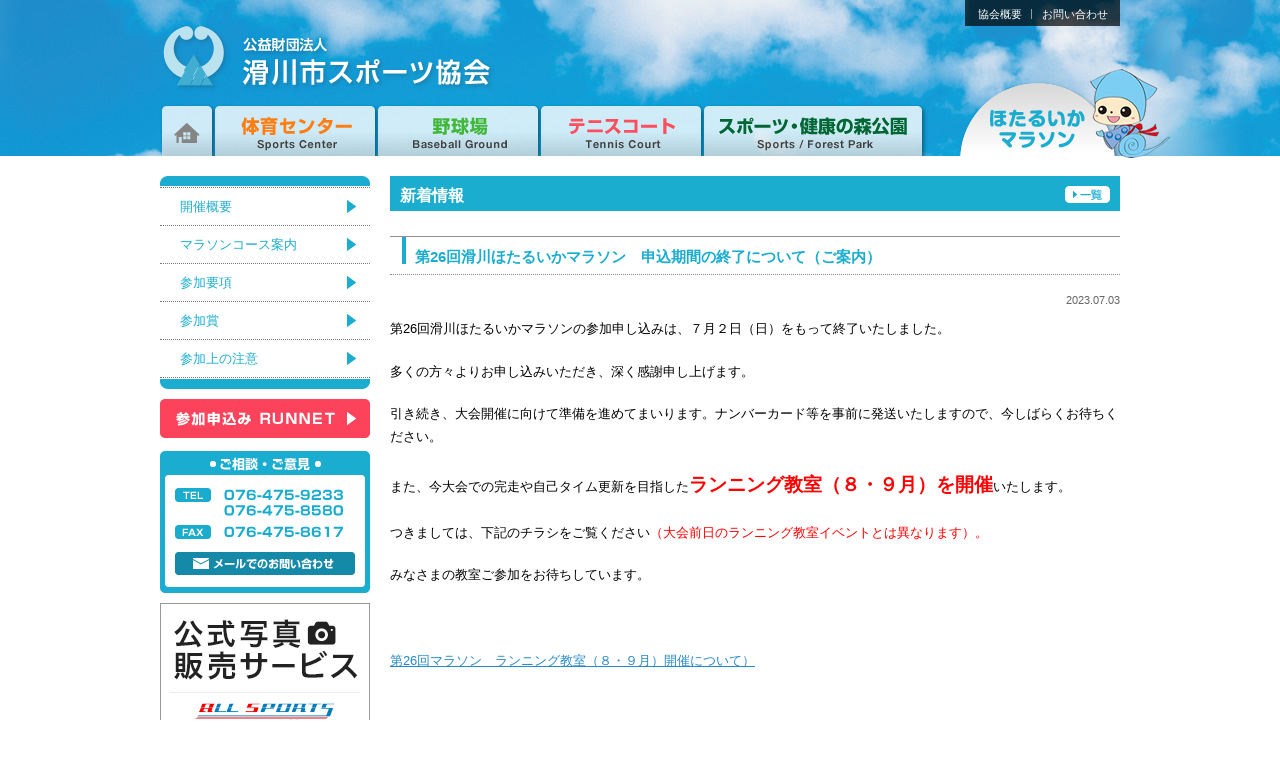

--- FILE ---
content_type: text/html; charset=UTF-8
request_url: https://n-sports.jp/news/%E7%AC%AC26%E5%9B%9E%E6%BB%91%E5%B7%9D%E3%81%BB%E3%81%9F%E3%82%8B%E3%81%84%E3%81%8B%E3%83%9E%E3%83%A9%E3%82%BD%E3%83%B3%E3%80%80%E3%81%8A%E7%94%B3%E8%BE%BC%E6%9C%9F%E9%96%93%E3%81%AE%E7%B5%82%E4%BA%86/
body_size: 32132
content:
<!DOCTYPE html>
<html lang="ja">
<head>
<!-- Google tag (gtag.js) -->
<script async src="https://www.googletagmanager.com/gtag/js?id=G-BZSD7DLKXX"></script>
<script>
  window.dataLayer = window.dataLayer || [];
  function gtag(){dataLayer.push(arguments);}
  gtag('js', new Date());

  gtag('config', 'G-BZSD7DLKXX');
</script>
<meta charset="utf-8"/>

<script type="text/javascript" src="https://n-sports.jp/common/js/common.js"></script>
<script type="text/javascript" src="https://n-sports.jp/common/js/jquery-1.9.1.min.js"></script>
<script type="text/javascript" src="https://n-sports.jp/common/js/opacity-rollover2.1.js"></script> 
<script type="text/javascript" src="https://n-sports.jp/common/js/functions.js"></script>
<script type='text/javascript' src="https://n-sports.jp/common/js/flexcroll.js"></script>
<script type="text/javascript" src="https://n-sports.jp/common/js/jquery.page-scroller.js"></script>
<script type="text/javascript" src="https://n-sports.jp/common/js/jquery.prettyPhoto.js"></script>
<script type="text/javascript" src="https://n-sports.jp/common/js/prettyphoto_init.js"></script>
<script type="text/javascript" src="https://n-sports.jp/common/js/jquery.biggerlink.js"></script>
<link href="https://n-sports.jp/common/css/import.css?20241213" rel="stylesheet" type="text/css" media="screen,print" />
<link href="https://n-sports.jp/common/css/flexcrollstyles.css" rel="stylesheet" type="text/css" media="screen,print" />
<link href="https://n-sports.jp/common/css/prettyPhoto.css" rel="stylesheet" type="text/css" media="screen" />
<script type="text/javascript" src="https://n-sports.jp/common/js/jquery.cookie.js"></script>
<script type="text/javascript" src="https://n-sports.jp/common/js/jquery.easing.1.3.js"></script>
<script type="text/javascript" src="https://n-sports.jp/common/js/jquery.scrollfollow.js"></script>
<link rel="shortcut icon" href="https://n-sports.jp/common/images/favicon.ico" type="image/vnd.microsoft.icon" />
<link rel="apple-touch-icon" sizes="180x180" href="https://n-sports.jp/common/images/apple-touch-icon.png">
<script type="text/javascript">
$( function ()
  {
    $( '#sidemenu' ).scrollFollow({speed: 300,offset:15});
  }
);
</script>
<script type="text/javascript">
	adjPosition = -15; // headerの高さ分
</script>
<!--[if IE 6]>
	<script src="/common/js/DD_belatedPNG.js"></script>
	<script src="/common/js/DD_belatedPNG_init.js"></script>
<![endif]-->
<meta name="copyright" content="Copyright (C) 2013 公益財団法人 滑川市スポーツ協会. All rights reserved." />
<meta name="Keywords" content="体育協会,スポーツ,ほたるいかマラソン,体育センター,野球場,テニスコート,ランネット,RUNNET,富山県,とやま,toyama,滑川市,なめりかわ,namerikawa" />
<meta name="Description" content="公益財団法人 滑川市スポーツ協会 [富山県滑川市]" />

<link href="https://n-sports.jp/common/css/jquery.bxslider.css" rel="stylesheet" type="text/css" media="screen,print" />
<script type="text/javascript" src="https://n-sports.jp/common/js/jquery.bxslider.min.js"></script>
<script>
  $(document).ready(function() {
    var obj = $('.slider').bxSlider({ // 自動再生に必須
      auto: true,
      infiniteLoop: true,
      responsive: false,
      speed: 1200,
      displaySlideQty: 1,
      pager: false,
      slideWidth: 960,
      minSlides: 1,
      maxSlides: 1,
      moveSlides: 1,
      slideMargin: 4,
      pause: 4000,
			//easing: 'easeOutQuart',
      onSlideAfter: function() { // 自動再生に必須
      	obj.startAuto();
      }
    });
  });
</script>

<meta name='robots' content='index, follow, max-image-preview:large, max-snippet:-1, max-video-preview:-1' />
	<style>img:is([sizes="auto" i], [sizes^="auto," i]) { contain-intrinsic-size: 3000px 1500px }</style>
	
	<!-- This site is optimized with the Yoast SEO plugin v26.1.1 - https://yoast.com/wordpress/plugins/seo/ -->
	<title>第26回滑川ほたるいかマラソン　申込期間の終了について（ご案内） | 公益財団法人 滑川市スポーツ協会</title>
	<link rel="canonical" href="http://n-sports.jp/news/第26回滑川ほたるいかマラソン　お申込期間の終了/" />
	<meta property="og:locale" content="ja_JP" />
	<meta property="og:type" content="article" />
	<meta property="og:title" content="第26回滑川ほたるいかマラソン　申込期間の終了について（ご案内） | 公益財団法人 滑川市スポーツ協会" />
	<meta property="og:description" content="第26回滑川ほたるいかマラソンの参加申し込みは、７月２日（日）をもって終了いたしました。 多くの方々よりお申し込みいただき、深く感謝申し上げます。 引き続き、大会開催に向けて準備を進めてまいります。ナンバーカード等を事前 [&hellip;]" />
	<meta property="og:url" content="http://n-sports.jp/news/第26回滑川ほたるいかマラソン　お申込期間の終了/" />
	<meta property="og:site_name" content="公益財団法人 滑川市スポーツ協会" />
	<meta property="article:modified_time" content="2023-07-03T00:38:25+00:00" />
	<meta name="twitter:card" content="summary_large_image" />
	<script type="application/ld+json" class="yoast-schema-graph">{"@context":"https://schema.org","@graph":[{"@type":"WebPage","@id":"http://n-sports.jp/news/%e7%ac%ac26%e5%9b%9e%e6%bb%91%e5%b7%9d%e3%81%bb%e3%81%9f%e3%82%8b%e3%81%84%e3%81%8b%e3%83%9e%e3%83%a9%e3%82%bd%e3%83%b3%e3%80%80%e3%81%8a%e7%94%b3%e8%be%bc%e6%9c%9f%e9%96%93%e3%81%ae%e7%b5%82%e4%ba%86/","url":"http://n-sports.jp/news/%e7%ac%ac26%e5%9b%9e%e6%bb%91%e5%b7%9d%e3%81%bb%e3%81%9f%e3%82%8b%e3%81%84%e3%81%8b%e3%83%9e%e3%83%a9%e3%82%bd%e3%83%b3%e3%80%80%e3%81%8a%e7%94%b3%e8%be%bc%e6%9c%9f%e9%96%93%e3%81%ae%e7%b5%82%e4%ba%86/","name":"第26回滑川ほたるいかマラソン　申込期間の終了について（ご案内） | 公益財団法人 滑川市スポーツ協会","isPartOf":{"@id":"https://n-sports.jp/#website"},"datePublished":"2023-07-03T00:38:08+00:00","dateModified":"2023-07-03T00:38:25+00:00","breadcrumb":{"@id":"http://n-sports.jp/news/%e7%ac%ac26%e5%9b%9e%e6%bb%91%e5%b7%9d%e3%81%bb%e3%81%9f%e3%82%8b%e3%81%84%e3%81%8b%e3%83%9e%e3%83%a9%e3%82%bd%e3%83%b3%e3%80%80%e3%81%8a%e7%94%b3%e8%be%bc%e6%9c%9f%e9%96%93%e3%81%ae%e7%b5%82%e4%ba%86/#breadcrumb"},"inLanguage":"ja","potentialAction":[{"@type":"ReadAction","target":["http://n-sports.jp/news/%e7%ac%ac26%e5%9b%9e%e6%bb%91%e5%b7%9d%e3%81%bb%e3%81%9f%e3%82%8b%e3%81%84%e3%81%8b%e3%83%9e%e3%83%a9%e3%82%bd%e3%83%b3%e3%80%80%e3%81%8a%e7%94%b3%e8%be%bc%e6%9c%9f%e9%96%93%e3%81%ae%e7%b5%82%e4%ba%86/"]}]},{"@type":"BreadcrumbList","@id":"http://n-sports.jp/news/%e7%ac%ac26%e5%9b%9e%e6%bb%91%e5%b7%9d%e3%81%bb%e3%81%9f%e3%82%8b%e3%81%84%e3%81%8b%e3%83%9e%e3%83%a9%e3%82%bd%e3%83%b3%e3%80%80%e3%81%8a%e7%94%b3%e8%be%bc%e6%9c%9f%e9%96%93%e3%81%ae%e7%b5%82%e4%ba%86/#breadcrumb","itemListElement":[{"@type":"ListItem","position":1,"name":"ホーム","item":"https://n-sports.jp/"},{"@type":"ListItem","position":2,"name":"新着情報","item":"http://n-sports.jp/news/"},{"@type":"ListItem","position":3,"name":"第26回滑川ほたるいかマラソン　申込期間の終了について（ご案内）"}]},{"@type":"WebSite","@id":"https://n-sports.jp/#website","url":"https://n-sports.jp/","name":"公益財団法人 滑川市スポーツ協会","description":"","potentialAction":[{"@type":"SearchAction","target":{"@type":"EntryPoint","urlTemplate":"https://n-sports.jp/?s={search_term_string}"},"query-input":{"@type":"PropertyValueSpecification","valueRequired":true,"valueName":"search_term_string"}}],"inLanguage":"ja"}]}</script>
	<!-- / Yoast SEO plugin. -->


<script type="text/javascript">
/* <![CDATA[ */
window._wpemojiSettings = {"baseUrl":"https:\/\/s.w.org\/images\/core\/emoji\/16.0.1\/72x72\/","ext":".png","svgUrl":"https:\/\/s.w.org\/images\/core\/emoji\/16.0.1\/svg\/","svgExt":".svg","source":{"concatemoji":"https:\/\/n-sports.jp\/wp-includes\/js\/wp-emoji-release.min.js?ver=6.8.3"}};
/*! This file is auto-generated */
!function(s,n){var o,i,e;function c(e){try{var t={supportTests:e,timestamp:(new Date).valueOf()};sessionStorage.setItem(o,JSON.stringify(t))}catch(e){}}function p(e,t,n){e.clearRect(0,0,e.canvas.width,e.canvas.height),e.fillText(t,0,0);var t=new Uint32Array(e.getImageData(0,0,e.canvas.width,e.canvas.height).data),a=(e.clearRect(0,0,e.canvas.width,e.canvas.height),e.fillText(n,0,0),new Uint32Array(e.getImageData(0,0,e.canvas.width,e.canvas.height).data));return t.every(function(e,t){return e===a[t]})}function u(e,t){e.clearRect(0,0,e.canvas.width,e.canvas.height),e.fillText(t,0,0);for(var n=e.getImageData(16,16,1,1),a=0;a<n.data.length;a++)if(0!==n.data[a])return!1;return!0}function f(e,t,n,a){switch(t){case"flag":return n(e,"\ud83c\udff3\ufe0f\u200d\u26a7\ufe0f","\ud83c\udff3\ufe0f\u200b\u26a7\ufe0f")?!1:!n(e,"\ud83c\udde8\ud83c\uddf6","\ud83c\udde8\u200b\ud83c\uddf6")&&!n(e,"\ud83c\udff4\udb40\udc67\udb40\udc62\udb40\udc65\udb40\udc6e\udb40\udc67\udb40\udc7f","\ud83c\udff4\u200b\udb40\udc67\u200b\udb40\udc62\u200b\udb40\udc65\u200b\udb40\udc6e\u200b\udb40\udc67\u200b\udb40\udc7f");case"emoji":return!a(e,"\ud83e\udedf")}return!1}function g(e,t,n,a){var r="undefined"!=typeof WorkerGlobalScope&&self instanceof WorkerGlobalScope?new OffscreenCanvas(300,150):s.createElement("canvas"),o=r.getContext("2d",{willReadFrequently:!0}),i=(o.textBaseline="top",o.font="600 32px Arial",{});return e.forEach(function(e){i[e]=t(o,e,n,a)}),i}function t(e){var t=s.createElement("script");t.src=e,t.defer=!0,s.head.appendChild(t)}"undefined"!=typeof Promise&&(o="wpEmojiSettingsSupports",i=["flag","emoji"],n.supports={everything:!0,everythingExceptFlag:!0},e=new Promise(function(e){s.addEventListener("DOMContentLoaded",e,{once:!0})}),new Promise(function(t){var n=function(){try{var e=JSON.parse(sessionStorage.getItem(o));if("object"==typeof e&&"number"==typeof e.timestamp&&(new Date).valueOf()<e.timestamp+604800&&"object"==typeof e.supportTests)return e.supportTests}catch(e){}return null}();if(!n){if("undefined"!=typeof Worker&&"undefined"!=typeof OffscreenCanvas&&"undefined"!=typeof URL&&URL.createObjectURL&&"undefined"!=typeof Blob)try{var e="postMessage("+g.toString()+"("+[JSON.stringify(i),f.toString(),p.toString(),u.toString()].join(",")+"));",a=new Blob([e],{type:"text/javascript"}),r=new Worker(URL.createObjectURL(a),{name:"wpTestEmojiSupports"});return void(r.onmessage=function(e){c(n=e.data),r.terminate(),t(n)})}catch(e){}c(n=g(i,f,p,u))}t(n)}).then(function(e){for(var t in e)n.supports[t]=e[t],n.supports.everything=n.supports.everything&&n.supports[t],"flag"!==t&&(n.supports.everythingExceptFlag=n.supports.everythingExceptFlag&&n.supports[t]);n.supports.everythingExceptFlag=n.supports.everythingExceptFlag&&!n.supports.flag,n.DOMReady=!1,n.readyCallback=function(){n.DOMReady=!0}}).then(function(){return e}).then(function(){var e;n.supports.everything||(n.readyCallback(),(e=n.source||{}).concatemoji?t(e.concatemoji):e.wpemoji&&e.twemoji&&(t(e.twemoji),t(e.wpemoji)))}))}((window,document),window._wpemojiSettings);
/* ]]> */
</script>
<style id='wp-emoji-styles-inline-css' type='text/css'>

	img.wp-smiley, img.emoji {
		display: inline !important;
		border: none !important;
		box-shadow: none !important;
		height: 1em !important;
		width: 1em !important;
		margin: 0 0.07em !important;
		vertical-align: -0.1em !important;
		background: none !important;
		padding: 0 !important;
	}
</style>
<link rel='stylesheet' id='wp-block-library-css' href='https://n-sports.jp/wp-includes/css/dist/block-library/style.min.css?ver=6.8.3' type='text/css' media='all' />
<style id='classic-theme-styles-inline-css' type='text/css'>
/*! This file is auto-generated */
.wp-block-button__link{color:#fff;background-color:#32373c;border-radius:9999px;box-shadow:none;text-decoration:none;padding:calc(.667em + 2px) calc(1.333em + 2px);font-size:1.125em}.wp-block-file__button{background:#32373c;color:#fff;text-decoration:none}
</style>
<style id='global-styles-inline-css' type='text/css'>
:root{--wp--preset--aspect-ratio--square: 1;--wp--preset--aspect-ratio--4-3: 4/3;--wp--preset--aspect-ratio--3-4: 3/4;--wp--preset--aspect-ratio--3-2: 3/2;--wp--preset--aspect-ratio--2-3: 2/3;--wp--preset--aspect-ratio--16-9: 16/9;--wp--preset--aspect-ratio--9-16: 9/16;--wp--preset--color--black: #000000;--wp--preset--color--cyan-bluish-gray: #abb8c3;--wp--preset--color--white: #ffffff;--wp--preset--color--pale-pink: #f78da7;--wp--preset--color--vivid-red: #cf2e2e;--wp--preset--color--luminous-vivid-orange: #ff6900;--wp--preset--color--luminous-vivid-amber: #fcb900;--wp--preset--color--light-green-cyan: #7bdcb5;--wp--preset--color--vivid-green-cyan: #00d084;--wp--preset--color--pale-cyan-blue: #8ed1fc;--wp--preset--color--vivid-cyan-blue: #0693e3;--wp--preset--color--vivid-purple: #9b51e0;--wp--preset--gradient--vivid-cyan-blue-to-vivid-purple: linear-gradient(135deg,rgba(6,147,227,1) 0%,rgb(155,81,224) 100%);--wp--preset--gradient--light-green-cyan-to-vivid-green-cyan: linear-gradient(135deg,rgb(122,220,180) 0%,rgb(0,208,130) 100%);--wp--preset--gradient--luminous-vivid-amber-to-luminous-vivid-orange: linear-gradient(135deg,rgba(252,185,0,1) 0%,rgba(255,105,0,1) 100%);--wp--preset--gradient--luminous-vivid-orange-to-vivid-red: linear-gradient(135deg,rgba(255,105,0,1) 0%,rgb(207,46,46) 100%);--wp--preset--gradient--very-light-gray-to-cyan-bluish-gray: linear-gradient(135deg,rgb(238,238,238) 0%,rgb(169,184,195) 100%);--wp--preset--gradient--cool-to-warm-spectrum: linear-gradient(135deg,rgb(74,234,220) 0%,rgb(151,120,209) 20%,rgb(207,42,186) 40%,rgb(238,44,130) 60%,rgb(251,105,98) 80%,rgb(254,248,76) 100%);--wp--preset--gradient--blush-light-purple: linear-gradient(135deg,rgb(255,206,236) 0%,rgb(152,150,240) 100%);--wp--preset--gradient--blush-bordeaux: linear-gradient(135deg,rgb(254,205,165) 0%,rgb(254,45,45) 50%,rgb(107,0,62) 100%);--wp--preset--gradient--luminous-dusk: linear-gradient(135deg,rgb(255,203,112) 0%,rgb(199,81,192) 50%,rgb(65,88,208) 100%);--wp--preset--gradient--pale-ocean: linear-gradient(135deg,rgb(255,245,203) 0%,rgb(182,227,212) 50%,rgb(51,167,181) 100%);--wp--preset--gradient--electric-grass: linear-gradient(135deg,rgb(202,248,128) 0%,rgb(113,206,126) 100%);--wp--preset--gradient--midnight: linear-gradient(135deg,rgb(2,3,129) 0%,rgb(40,116,252) 100%);--wp--preset--font-size--small: 13px;--wp--preset--font-size--medium: 20px;--wp--preset--font-size--large: 36px;--wp--preset--font-size--x-large: 42px;--wp--preset--spacing--20: 0.44rem;--wp--preset--spacing--30: 0.67rem;--wp--preset--spacing--40: 1rem;--wp--preset--spacing--50: 1.5rem;--wp--preset--spacing--60: 2.25rem;--wp--preset--spacing--70: 3.38rem;--wp--preset--spacing--80: 5.06rem;--wp--preset--shadow--natural: 6px 6px 9px rgba(0, 0, 0, 0.2);--wp--preset--shadow--deep: 12px 12px 50px rgba(0, 0, 0, 0.4);--wp--preset--shadow--sharp: 6px 6px 0px rgba(0, 0, 0, 0.2);--wp--preset--shadow--outlined: 6px 6px 0px -3px rgba(255, 255, 255, 1), 6px 6px rgba(0, 0, 0, 1);--wp--preset--shadow--crisp: 6px 6px 0px rgba(0, 0, 0, 1);}:where(.is-layout-flex){gap: 0.5em;}:where(.is-layout-grid){gap: 0.5em;}body .is-layout-flex{display: flex;}.is-layout-flex{flex-wrap: wrap;align-items: center;}.is-layout-flex > :is(*, div){margin: 0;}body .is-layout-grid{display: grid;}.is-layout-grid > :is(*, div){margin: 0;}:where(.wp-block-columns.is-layout-flex){gap: 2em;}:where(.wp-block-columns.is-layout-grid){gap: 2em;}:where(.wp-block-post-template.is-layout-flex){gap: 1.25em;}:where(.wp-block-post-template.is-layout-grid){gap: 1.25em;}.has-black-color{color: var(--wp--preset--color--black) !important;}.has-cyan-bluish-gray-color{color: var(--wp--preset--color--cyan-bluish-gray) !important;}.has-white-color{color: var(--wp--preset--color--white) !important;}.has-pale-pink-color{color: var(--wp--preset--color--pale-pink) !important;}.has-vivid-red-color{color: var(--wp--preset--color--vivid-red) !important;}.has-luminous-vivid-orange-color{color: var(--wp--preset--color--luminous-vivid-orange) !important;}.has-luminous-vivid-amber-color{color: var(--wp--preset--color--luminous-vivid-amber) !important;}.has-light-green-cyan-color{color: var(--wp--preset--color--light-green-cyan) !important;}.has-vivid-green-cyan-color{color: var(--wp--preset--color--vivid-green-cyan) !important;}.has-pale-cyan-blue-color{color: var(--wp--preset--color--pale-cyan-blue) !important;}.has-vivid-cyan-blue-color{color: var(--wp--preset--color--vivid-cyan-blue) !important;}.has-vivid-purple-color{color: var(--wp--preset--color--vivid-purple) !important;}.has-black-background-color{background-color: var(--wp--preset--color--black) !important;}.has-cyan-bluish-gray-background-color{background-color: var(--wp--preset--color--cyan-bluish-gray) !important;}.has-white-background-color{background-color: var(--wp--preset--color--white) !important;}.has-pale-pink-background-color{background-color: var(--wp--preset--color--pale-pink) !important;}.has-vivid-red-background-color{background-color: var(--wp--preset--color--vivid-red) !important;}.has-luminous-vivid-orange-background-color{background-color: var(--wp--preset--color--luminous-vivid-orange) !important;}.has-luminous-vivid-amber-background-color{background-color: var(--wp--preset--color--luminous-vivid-amber) !important;}.has-light-green-cyan-background-color{background-color: var(--wp--preset--color--light-green-cyan) !important;}.has-vivid-green-cyan-background-color{background-color: var(--wp--preset--color--vivid-green-cyan) !important;}.has-pale-cyan-blue-background-color{background-color: var(--wp--preset--color--pale-cyan-blue) !important;}.has-vivid-cyan-blue-background-color{background-color: var(--wp--preset--color--vivid-cyan-blue) !important;}.has-vivid-purple-background-color{background-color: var(--wp--preset--color--vivid-purple) !important;}.has-black-border-color{border-color: var(--wp--preset--color--black) !important;}.has-cyan-bluish-gray-border-color{border-color: var(--wp--preset--color--cyan-bluish-gray) !important;}.has-white-border-color{border-color: var(--wp--preset--color--white) !important;}.has-pale-pink-border-color{border-color: var(--wp--preset--color--pale-pink) !important;}.has-vivid-red-border-color{border-color: var(--wp--preset--color--vivid-red) !important;}.has-luminous-vivid-orange-border-color{border-color: var(--wp--preset--color--luminous-vivid-orange) !important;}.has-luminous-vivid-amber-border-color{border-color: var(--wp--preset--color--luminous-vivid-amber) !important;}.has-light-green-cyan-border-color{border-color: var(--wp--preset--color--light-green-cyan) !important;}.has-vivid-green-cyan-border-color{border-color: var(--wp--preset--color--vivid-green-cyan) !important;}.has-pale-cyan-blue-border-color{border-color: var(--wp--preset--color--pale-cyan-blue) !important;}.has-vivid-cyan-blue-border-color{border-color: var(--wp--preset--color--vivid-cyan-blue) !important;}.has-vivid-purple-border-color{border-color: var(--wp--preset--color--vivid-purple) !important;}.has-vivid-cyan-blue-to-vivid-purple-gradient-background{background: var(--wp--preset--gradient--vivid-cyan-blue-to-vivid-purple) !important;}.has-light-green-cyan-to-vivid-green-cyan-gradient-background{background: var(--wp--preset--gradient--light-green-cyan-to-vivid-green-cyan) !important;}.has-luminous-vivid-amber-to-luminous-vivid-orange-gradient-background{background: var(--wp--preset--gradient--luminous-vivid-amber-to-luminous-vivid-orange) !important;}.has-luminous-vivid-orange-to-vivid-red-gradient-background{background: var(--wp--preset--gradient--luminous-vivid-orange-to-vivid-red) !important;}.has-very-light-gray-to-cyan-bluish-gray-gradient-background{background: var(--wp--preset--gradient--very-light-gray-to-cyan-bluish-gray) !important;}.has-cool-to-warm-spectrum-gradient-background{background: var(--wp--preset--gradient--cool-to-warm-spectrum) !important;}.has-blush-light-purple-gradient-background{background: var(--wp--preset--gradient--blush-light-purple) !important;}.has-blush-bordeaux-gradient-background{background: var(--wp--preset--gradient--blush-bordeaux) !important;}.has-luminous-dusk-gradient-background{background: var(--wp--preset--gradient--luminous-dusk) !important;}.has-pale-ocean-gradient-background{background: var(--wp--preset--gradient--pale-ocean) !important;}.has-electric-grass-gradient-background{background: var(--wp--preset--gradient--electric-grass) !important;}.has-midnight-gradient-background{background: var(--wp--preset--gradient--midnight) !important;}.has-small-font-size{font-size: var(--wp--preset--font-size--small) !important;}.has-medium-font-size{font-size: var(--wp--preset--font-size--medium) !important;}.has-large-font-size{font-size: var(--wp--preset--font-size--large) !important;}.has-x-large-font-size{font-size: var(--wp--preset--font-size--x-large) !important;}
:where(.wp-block-post-template.is-layout-flex){gap: 1.25em;}:where(.wp-block-post-template.is-layout-grid){gap: 1.25em;}
:where(.wp-block-columns.is-layout-flex){gap: 2em;}:where(.wp-block-columns.is-layout-grid){gap: 2em;}
:root :where(.wp-block-pullquote){font-size: 1.5em;line-height: 1.6;}
</style>
<link rel='stylesheet' id='wp-pagenavi-css' href='https://n-sports.jp/wp-content/plugins/wp-pagenavi/pagenavi-css.css?ver=2.70' type='text/css' media='all' />
<link rel="https://api.w.org/" href="https://n-sports.jp/wp-json/" /><link rel="alternate" title="JSON" type="application/json" href="https://n-sports.jp/wp-json/wp/v2/news/1169" /><link rel="EditURI" type="application/rsd+xml" title="RSD" href="https://n-sports.jp/xmlrpc.php?rsd" />
<meta name="generator" content="WordPress 6.8.3" />
<link rel='shortlink' href='https://n-sports.jp/?p=1169' />
<link rel="alternate" title="oEmbed (JSON)" type="application/json+oembed" href="https://n-sports.jp/wp-json/oembed/1.0/embed?url=https%3A%2F%2Fn-sports.jp%2Fnews%2F%25e7%25ac%25ac26%25e5%259b%259e%25e6%25bb%2591%25e5%25b7%259d%25e3%2581%25bb%25e3%2581%259f%25e3%2582%258b%25e3%2581%2584%25e3%2581%258b%25e3%2583%259e%25e3%2583%25a9%25e3%2582%25bd%25e3%2583%25b3%25e3%2580%2580%25e3%2581%258a%25e7%2594%25b3%25e8%25be%25bc%25e6%259c%259f%25e9%2596%2593%25e3%2581%25ae%25e7%25b5%2582%25e4%25ba%2586%2F" />
<link rel="alternate" title="oEmbed (XML)" type="text/xml+oembed" href="https://n-sports.jp/wp-json/oembed/1.0/embed?url=https%3A%2F%2Fn-sports.jp%2Fnews%2F%25e7%25ac%25ac26%25e5%259b%259e%25e6%25bb%2591%25e5%25b7%259d%25e3%2581%25bb%25e3%2581%259f%25e3%2582%258b%25e3%2581%2584%25e3%2581%258b%25e3%2583%259e%25e3%2583%25a9%25e3%2582%25bd%25e3%2583%25b3%25e3%2580%2580%25e3%2581%258a%25e7%2594%25b3%25e8%25be%25bc%25e6%259c%259f%25e9%2596%2593%25e3%2581%25ae%25e7%25b5%2582%25e4%25ba%2586%2F&#038;format=xml" />
</head>

<body>
<a name="pagetop" id="pagetop"></a>
<!-- <div id="lownavi">
	<p>ページ内を移動するためのリンクです。</p>
	<ul>
		<li><a href="#anchorContents" accesskey="c">本文へ（c）</a></li>
		<li><a href="#anchorMainNavi" accesskey="m">メインメニューへ（m）</a></li>
		<li><a href="#anchorSideNavi" accesskey="s">サイドメニューへ（s）</a></li>
		<li><a href="#anchorFooter" accesskey="f">フッターへ（f）</a></li>
	</ul>
</div> -->
<div id="container" class="mrth ">
	<div id="header">
		<div class="box">
			<div id="logo"><a href="https://n-sports.jp/"><img src="https://n-sports.jp/common/images/logo_n-sports.png?20240318" alt="公益財団法人 滑川市スポーツ協会" width="338" height="71" /></a></div>
			<a name="anchorGlobalNavi" id="anchorGlobalNavi"></a>
			<div id="navi">
				<ul class="clearfix">
					<li class="home"><a href="https://n-sports.jp/"><span>HOME</span></a></li>
					<li class="cntr"><a href="https://n-sports.jp/center/"><span>体育センター</span></a></li>
					<li class="bsbl"><a href="https://n-sports.jp/baseball/"><span>野球場</span></a></li>
					<li class="tnns"><a href="https://n-sports.jp/tennis/"><span>テニスコート</span></a></li>
					<li class="park"><a href="https://n-sports.jp/park/"><span>スポーツ・健康の森公園</span></a></li>
				</ul>
			</div>
			<!-- navi end -->
			<div id="marathon"><a href="https://n-sports.jp/marathon/"><span>ほたるいかマラソン</span></a></div>
			<div id="character"><img src="https://n-sports.jp/common/images/char_mrth2.png" alt="" width="80" height="89" /></div>
			<div id="navi_head">
				<ul class="clearfix">
					<li class="assc"><a href="https://n-sports.jp/association/"><span>協会概要</span></a></li>
					<li class="ctct"><a href="https://n-sports.jp/contact/index.html?iframe=true&amp;width=95%&amp;height=90%" rel="prettyPhoto[header] noopener" title="お問い合わせ" target="_blank"><span>お問い合わせ</span></a></li>
				</ul>
			</div>
		</div>
	</div>
	<!-- header end -->
<div id="main">
		<div id="floatbase" class="box clearfix">
			<a name="anchorContents" id="anchorContents"></a>
			<div id="contents">
                				<div class="btnlist"><a href="/news_category/marathon/"><img src="/common/images/marathon/btn_newslist.gif" width="45" height="17" alt="一覧" /></a></div>

                <h1 class="text">新着情報</h1>
				<div id="detail" class="column">
				
					<div id="id000176" class="entry">
						<h2>第26回滑川ほたるいかマラソン　申込期間の終了について（ご案内）</h2>
						<p class="date">2023.07.03</p>
						
						<div class="postbody">
                            <p>第26回滑川ほたるいかマラソンの参加申し込みは、７月２日（日）をもって終了いたしました。</p>
<p>多くの方々よりお申し込みいただき、深く感謝申し上げます。</p>
<p>引き続き、大会開催に向けて準備を進めてまいります。ナンバーカード等を事前に発送いたしますので、今しばらくお待ちください。</p>
<p>また、今大会での完走や自己タイム更新を目指した<span style="color: #ff0000; font-size: 14pt;"><strong>ランニング教室（８・９月）を開催</strong></span>いたします。</p>
<p>つきましては、下記のチラシをご覧ください<span style="color: #ff0000;">（大会前日のランニング教室イベントとは異なります）。</span></p>
<p>みなさまの教室ご参加をお待ちしています。</p>
<p>&nbsp;</p>
<p><a href="http://n-sports.jp/wp-content/uploads/2023/07/5e24a5401b8394a049ee4657f49a6e54.pdf">第26回マラソン　ランニング教室（８・９月）開催について）</a></p>                        </div>
						
					</div>
					
				</div>
			</div><!-- contents end -->
			<a name="anchorSideNavi" id="anchorSideNavi"></a>
			<div id="sidemenu">
                		
        	<div id="submenu">
            	<div class="inner">
                	<ul>
                    	                        	<li><a href="https://n-sports.jp/marathon/#outline">開催概要</a></li>
                        	<li><a href="https://n-sports.jp/marathon/#course">マラソンコース案内</a></li>
                        	<li><a href="https://n-sports.jp/marathon/#guideline">参加要項</a></li>
                        	<li><a href="https://n-sports.jp/marathon/#t-shirt">参加賞</a></li>
                        	<li><a href="https://n-sports.jp/marathon/#caution">参加上の注意</a></li>
                    	                	</ul>
            	</div>
        	</div>
						
        <div id="banner">
                                    <div class="bn"><a href="https://runnet.jp/entry/runtes/user/pc/competitionDetailAction.do?raceId=354173&amp;div=1" rel="noopener" target="_blank"><img src="/common/images/marathon/btn_entry.gif" width="210" height="39" alt="参加申込み RUNNET" /></a></div>
                                
                        <div class="cont">
                <div class="inner">
                    <h2><img src="/common/images/btn_ask.gif" width="111" height="14" alt="ご相談・ご意見" /></h2>
                    <div class="tel"><img src="https://n-sports.jp/common/images/btn_ask_tel.gif" width="168" height="28" alt="TEL：076-475-9233　076-475-8580" /></div>
                    <div class="fax"><img src="https://n-sports.jp/common/images/btn_ask_fax.gif" width="168" height="14" alt="FAX：076-475-8617" /></div>
                    <div class="button"><a href="https://n-sports.jp/contact/index.html?iframe=true&width=720&height=600" rel="prettyPhoto[side]" title="お問い合わせ" target="_blank"><img src="/common/images/btn_contact.gif" width="180" height="23" alt="メールでのお問い合わせ" /></a></div>
                </div>
            </div>
                        <div class="bn"><a href="https://allsports.jp/event/01399635.html" target="_blank" rel="noopener"><img decoding="async" loading="lazy" src="/common/images/marathon/bnr_asc02.jpg" width="210" height="136" alt="撮影写真" style="opacity: 1;"></a></div>
            <div class="bn"><a href="https://www.toto-growing.com/" target="_blank" rel="noopener"><img loading="lazy" src="https://n-sports.jp/common/images/marathon/bnr_sportskuji02.jpg" width="210" height="136" alt="スポーツくじ" /></a></div>
                    </div>
    			</div><!-- sidemenu end -->

		</div>
	</div><!-- main end -->

<a name="anchorFooter" id="anchorFooter"></a>
	<div id="footer">
		<div id="upper">
			<div class="box">
				<div id="navi_foot">
					<ul class="clearfix">
						<li class="home"><a href="https://n-sports.jp/"><span>HOME</span></a></li>
						<li class="cntr"><a href="https://n-sports.jp/center/"><span>体育センター</span></a></li>
						<li class="bsbl"><a href="https://n-sports.jp/baseball/"><span>野球場</span></a></li>
						<li class="tnns"><a href="https://n-sports.jp/tennis/"><span>テニスコート</span></a></li>
						<li class="mrth"><a href="https://n-sports.jp/park/"><span>スポーツ・健康の森公園</span></a></li>
						<li class="mrth"><a href="https://n-sports.jp/marathon/"><span>ほたるいかマラソン</span></a></li>
						<li class="assc"><a href="https://n-sports.jp/association/"><span>協会概要</span></a></li>
						<li class="ctct"><a href="https://n-sports.jp/contact/index.html?iframe=true&amp;width=95%&amp;height=90%" rel="prettyPhoto[footer1] noopener" title="お問い合わせ" target="_blank"><span>お問い合わせ</span></a></li>
					</ul>
				</div>
			</div>
		</div>
		<div id="lower">
			<div class="box">
				<div id="credit">
				<div id="logo2"><img src="https://n-sports.jp/common/images/logo_foot.gif?20240318" width="400" height="23" alt="公益財団法人 滑川市スポーツ協会" /></div>
					<p class="address">〒936-0023 富山県滑川市柳原238番地（滑川市総合体育センター内）<br />
						TEL(076) 475-9233 / (076) 475-8580<br />
						FAX(076)475-8617</p>
				</div>
				<div id="copyright">Copyright &copy; 公益財団法人 滑川市スポーツ協会. All rights reserved.</div>
			</div>
		</div>
	</div>
	<!-- footer end -->
	
</div>
<div class="ptop"><a href="#pagetop"><img src="https://n-sports.jp/common/images/pagetop.gif" width="36" height="36" alt="Page Top" /></a></div>
<!-- container end -->
<script type="speculationrules">
{"prefetch":[{"source":"document","where":{"and":[{"href_matches":"\/*"},{"not":{"href_matches":["\/wp-*.php","\/wp-admin\/*","\/wp-content\/uploads\/*","\/wp-content\/*","\/wp-content\/plugins\/*","\/wp-content\/themes\/n-sports\/*","\/*\\?(.+)"]}},{"not":{"selector_matches":"a[rel~=\"nofollow\"]"}},{"not":{"selector_matches":".no-prefetch, .no-prefetch a"}}]},"eagerness":"conservative"}]}
</script>
    <script type="text/javascript">
    (function($){
        $(document).ready(
            $("img").on("click", function(){
                $("a[rel^='prettyPhoto']").prettyPhoto({
                    deeplinking:false
                });
            })
        )
    })(jQuery);
    </script>
    </body>
</html>

--- FILE ---
content_type: text/css
request_url: https://n-sports.jp/common/css/import.css?20241213
body_size: 60
content:
@charset "utf-8";

@import "layout.css";
@import "navi.css";
@import "contents.css?20241210";

@import "mt.css";
@import "form.css";
/* */



--- FILE ---
content_type: text/css
request_url: https://n-sports.jp/common/css/layout.css
body_size: 9843
content:
@charset "utf-8";

/* ---------- basic ---------------------------------------- */
* {
	margin: 0;
	padding: 0;
}
body,td,th,h1,h2,h3,h4,h5,h6,p,dt,dd,li {
	font-size: 100%;
	/* font-family:'ヒラギノ角ゴ Pro W3','Hiragino Kaku Gothic Pro','メイリオ','Meiryo','ＭＳ Ｐゴシック',sans-serif;  */
	font-family:'メイリオ','Meiryo','ヒラギノ角ゴ Pro W3','Hiragino Kaku Gothic Pro','ＭＳ Ｐゴシック',sans-serif;
	line-height: 100%;
	color: #000000;
}
body {	background-color: #FFFFFF;}
img {	border: none;}

/* */
a:link    {	color: #278ACB;	text-decoration: none;}
a:visited {	color: #278ACB;	text-decoration: none;}
a:hover   {	color: #3550A7;	text-decoration: underline;}
a:active  {	color: #47B1C7;	text-decoration: underline;}

/* */
#navi_head a:link    {	color: #FFFFFF;	text-decoration: none;}
#navi_head a:visited {	color: #FFFFFF;	text-decoration: none;}
#navi_head a:hover   {	color: #FFFFFF;	text-decoration: underline;}
#navi_head a:active  {	color: #FFFFFF;	text-decoration: underline;}

/* */
#navi_foot a:link    {	color: #FFFFFF;	text-decoration: none;}
#navi_foot a:visited {	color: #FFFFFF;	text-decoration: none;}
#navi_foot a:hover   {	color: #FFFFFF;	text-decoration: underline;}
#navi_foot a:active  {	color: #FFFFFF;	text-decoration: underline;}

/* */
#newslist a:link    {	color: #000000;	text-decoration: none;}
#newslist a:visited {	color: #000000;	text-decoration: none;}
#newslist a:hover   {	color: #3550A7;	text-decoration: underline;}
#newslist a:active  {	color: #47B1C7;	text-decoration: underline;}

/* */
.cntr #submenu a:link    {	color: #FF7E14;	text-decoration: none;}
.cntr #submenu a:visited {	color: #FF7E14;	text-decoration: none;}
.cntr #submenu a:hover   {	color: #FF7E14;	text-decoration: none;}
.cntr #submenu a:active  {	color: #FF7E14;	text-decoration: none;}
.bsbl #submenu a:link    {	color: #41B739;	text-decoration: none;}
.bsbl #submenu a:visited {	color: #41B739;	text-decoration: none;}
.bsbl #submenu a:hover   {	color: #41B739;	text-decoration: none;}
.bsbl #submenu a:active  {	color: #41B739;	text-decoration: none;}
.tnns #submenu a:link    {	color: #FC4E5E;	text-decoration: none;}
.tnns #submenu a:visited {	color: #FC4E5E;	text-decoration: none;}
.tnns #submenu a:hover   {	color: #FC4E5E;	text-decoration: none;}
.tnns #submenu a:active  {	color: #FC4E5E;	text-decoration: none;}
.park #submenu a:link    {	color: #006633;	text-decoration: none;}
.park #submenu a:visited {	color: #006633;	text-decoration: none;}
.park #submenu a:hover   {	color: #006633;	text-decoration: none;}
.park #submenu a:active  {	color: #006633;	text-decoration: none;}
.mrth #submenu a:link    {	color: #1BADCF;	text-decoration: none;}
.mrth #submenu a:visited {	color: #1BADCF;	text-decoration: none;}
.mrth #submenu a:hover   {	color: #1BADCF;	text-decoration: none;}
.mrth #submenu a:active  {	color: #1BADCF;	text-decoration: none;}
.assc #submenu a:link    {	color: #1E649D;	text-decoration: none;}
.assc #submenu a:visited {	color: #1E649D;	text-decoration: none;}
.assc #submenu a:hover   {	color: #1E649D;	text-decoration: none;}
.assc #submenu a:active  {	color: #1E649D;	text-decoration: none;}

/* */
.bl-hover {
	/* border-color: #aaf; */
	cursor: pointer;
	background-color: #E7F2F4 !important;
}
.bl-hover a:link    {	/* color: #CC3333; */ }
.bl-hover a:visited {	/* color: #CC3333; */ }


.clearBoth {	clear: both;}
/* new clearfix */
.clearfix:after {
	visibility: hidden;
	display: block;
	font-size: 0;
	content: " ";
	clear: both;
	height: 0;
}
* html .clearfix             { zoom: 1; } /* IE6 */
*:first-child+html .clearfix { zoom: 1; } /* IE7 */


#lownavi {
	width: 0;
	height: 0;
	overflow: hidden;
	position: absolute;
}

/* ---------- BOX ---------------------------------------- */
.box {
	width: 960px;
	text-align: left;
	margin-right: auto;
	margin-left: auto;
}
.ifrm .box {width: 100%; }


/* ---------- CONTAINER ---------------------------------------- */
#container {}

/* ---------- HEADER ---------------------------------------- */
#header {
	background-image: url(../images/bk_sky.jpg);
	background-repeat: repeat-x;
	background-position: center top;
}
#header .box {
	position: relative;
	height: 156px;
}
.home #header .box {	height: 180px;}
#header #logo {
	padding-top: 21px;
}
#header #marathon {
	position: absolute;
	right: 0px;
	bottom: 0px;
}
#header #character {
	position: absolute;
	right: -50px;
	bottom: -5px;
}
#header #navi_head {
	position: absolute;
	top: 0px;
	right: 0px;
}
#header #navi_head ul {}
#header #navi_head ul li {
	margin-left: 1px;
}



/* ---------- NAVI ---------------------------------------- */
#navi {
	position: absolute;
	left: 0px;
	bottom: 0px;
}
#navi .box {}
#navi .box ul {}
#navi .box ul li {}


/* ---------- MAIN ---------------------------------------- */
#main {
	clear: both;
}
#main .box {
	padding-top: 20px;
	padding-bottom: 20px;
}
.ifrm #main .box {padding-top: 0px;}


/* ---------- CONTENTS ---------------------------------------- */
#contents {
	float: right;
	width: 730px;
	min-height: 400px;
	position: relative;
}
.home #contents {
	float: left;
	width: 580px;
	margin-right: 14px;
	min-height: 300px;
}
.ifrm #contents {
	float: none;
	width: auto;
	margin-right: 10px;
}
.arch #contents {float: none; width: 100%;}

/* ---------- SIDEMENU ---------------------------------------- */
#sidemenu {
	float: left;
	width: 210px;
	position: relative;
}
#sidemenu #submenu {
	background-image: url(../images/sidemenu_foot_assc.gif);
	background-repeat: no-repeat;
	background-position: left bottom;
	padding-bottom: 11px;
	margin-bottom: 10px;
}
#sidemenu #submenu .inner {
	background-image: url(../images/sidemenu_head_assc.gif);
	background-repeat: no-repeat;
	background-position: left top;
	padding-top: 11px;
}
.cntr #sidemenu #submenu { background-image: url(../images/sidemenu_foot_cntr.gif);}
.bsbl #sidemenu #submenu { background-image: url(../images/sidemenu_foot_bsbl.gif);}
.tnns #sidemenu #submenu { background-image: url(../images/sidemenu_foot_tnns.gif);}
.park #sidemenu #submenu { background-image: url(../images/sidemenu_foot_park.gif);}
.mrth #sidemenu #submenu { background-image: url(../images/sidemenu_foot_mrth.gif);}
.assc #sidemenu #submenu { background-image: url(../images/sidemenu_foot_assc.gif);}

.cntr #sidemenu #submenu .inner {	background-image: url(../images/sidemenu_head_cntr.gif);}
.bsbl #sidemenu #submenu .inner {	background-image: url(../images/sidemenu_head_bsbl.gif);}
.tnns #sidemenu #submenu .inner {	background-image: url(../images/sidemenu_head_tnns.gif);}
.park #sidemenu #submenu .inner {	background-image: url(../images/sidemenu_head_park.gif);}
.mrth #sidemenu #submenu .inner {	background-image: url(../images/sidemenu_head_mrth.gif);}
.assc #sidemenu #submenu .inner {	background-image: url(../images/sidemenu_head_assc.gif);}


/*
#sidemenu #banner {
	margin-bottom: 10px;
}
#sidemenu #banner .bn,
#sidemenu #banner .cont {
	margin-bottom: 5px;
}
#sidemenu #banner .cont {
	width:210px;
	height:130px;
	background-image: url(../images/btn_contact_back.gif);
	background-repeat: no-repeat;
	background-position: left top;
	margin-bottom: 5px;
}
.bsbl #sidemenu #banner .cont,
.tnns #sidemenu #banner .cont,
.park #sidemenu #banner .cont {
	background-image: url(../images/btn_contact_back2.gif);
	height:116px;
}

#sidemenu #banner .cont h2 { padding-top: 6px; margin-left:50px; }
#sidemenu #banner .cont .tel { margin-top: 14px; margin-left:15px; }
#sidemenu #banner .cont .fax { margin-top: 6px; margin-left:15px; }
#sidemenu #banner .cont .tel-fax { margin-top: 14px; margin-left:15px; }
#sidemenu #banner .cont .button { margin-top: 10px; margin-left: 15px; }
*/
#sidemenu #banner {
	margin-bottom: 10px;
}
#sidemenu #banner .bn,
#sidemenu #banner .resv,
#sidemenu #banner .cont {
	margin-bottom: 10px;
}
.cntr #sidemenu #banner .bn { margin-bottom: 5px; }
.cntr #sidemenu #banner .bn+.bn+.bn+.bn { margin-bottom: 10px; }
.park #sidemenu #banner .bn { margin-bottom: 5px; }
.park #sidemenu #banner .bn+.bn { margin-bottom: 10px; }
#sidemenu #banner .resv {
	width:210px;
	background-image: url(../images/sideframe_foot.gif);
	background-repeat: no-repeat;
	background-position: left bottom;
}
#sidemenu #banner .resv .inner {
	padding-bottom: 10px;
	background-image: url(../images/sideframe_head.gif);
	background-repeat: no-repeat;
	background-position: left top;
}
#sidemenu #banner .resv h2 { padding-top: 6px; padding-bottom: 14px; text-align: center; }
#sidemenu #banner .resv .button { margin-bottom: 5px; margin-left: 15px; }

#sidemenu #banner .cont {
	width:210px;
	background-image: url(../images/sideframe_foot.gif);
	background-repeat: no-repeat;
	background-position: left bottom;
}
#sidemenu #banner .cont .inner {
	padding-bottom: 10px;
	background-image: url(../images/sideframe_head.gif);
	background-repeat: no-repeat;
	background-position: left top;
}
#sidemenu #banner .cont h2 { padding-top: 6px;  padding-bottom: 14px; text-align: center; }
#sidemenu #banner .cont .tel { margin-bottom: 6px; margin-left:15px; }
#sidemenu #banner .cont .fax { margin-bottom: 10px; margin-left:15px; }
#sidemenu #banner .cont .tel-fax { margin-bottom: 10px; margin-left:15px; }
#sidemenu #banner .cont .button { margin-bottom: 5px; margin-left: 15px; }


/* ---------- FOOTER ---------------------------------------- */
#footer {
	clear: both;
}
#footer #upper {
	background-color: #787878;
}
#footer #lower {
	background-color: #1BADCF;
	padding-top: 20px;
	padding-bottom: 20px;
}
#footer .box {
}
#footer #navi_foot {

}
#footer #navi_foot ul {
}
#footer #navi_foot ul li {

}
#footer #credit {


}
#footer #credit #logo2 {
	margin-bottom: 20px;
}
#footer #credit p.address {
	line-height: 130%;
	color: #FFF;
}

#footer #copyright {
	clear: both;
	font-size: 10px;
	line-height: 100%;
	color: #FFF;
	text-align: right;
}

.ptop {
	position: fixed;
	right: 0px;
	bottom: 0px;
}


--- FILE ---
content_type: text/css
request_url: https://n-sports.jp/common/css/navi.css
body_size: 4714
content:
@charset "utf-8";

/* ---------- navi_main ---------------------------------------- */
#navi {
}
#navi ul {}
#navi ul li {
	display: block;
	width: 163px;
	height: 52px;
	float: left;
	list-style-type: none;
}
#navi ul li a {
	display: block;
	width: 163px;
	height: 52px;
}
#navi ul li.home, #navi ul li.home a {width: 55px;}
#navi ul li.park, #navi ul li.park a {width: 224px;}

#navi ul li a span {
  position: absolute;
	left: -10000px;
	display: block; 
}

/**/
#navi ul li.home a          {	background-image: url(../images/btn_home.png);	background-position: 0px 0px;} 
#navi ul li.cntr a          {	background-image: url(../images/btn_cntr.png);	background-position: 0px 0px;} 
#navi ul li.bsbl a          {	background-image: url(../images/btn_bsbl.png);	background-position: 0px 0px;} 
#navi ul li.tnns a          {	background-image: url(../images/btn_tnns.png);	background-position: 0px 0px;} 
#navi ul li.park a          {	background-image: url(../images/btn_park.png);	background-position: 0px 0px; } 

/**/
#navi ul li a:hover        {	background-position: 0px -60px;} 

/**/
.home #navi ul li.home a, .home #navi ul li.home a:hover     {	background-position: 0px -60px !important;} 
.cntr #navi ul li.cntr a, .cntr #navi ul li.cntr a:hover     {	background-position: 0px -60px !important;} 
.bsbl #navi ul li.bsbl a, .bsbl #navi ul li.bsbl a:hover     {	background-position: 0px -60px !important;}
.tnns #navi ul li.tnns a, .tnns #navi ul li.tnns a:hover     {	background-position: 0px -60px !important;}
.park #navi ul li.park a, .park #navi ul li.park a:hover     {	background-position: 0px -60px !important;}
/**/
.home #navi ul li.home a     {	background-position: 0px -60px !important;} 
.cntr #navi ul li.cntr a     {	background-position: 0px -60px !important;} 
.bsbl #navi ul li.bsbl a     {	background-position: 0px -60px !important;}
.tnns #navi ul li.tnns a     {	background-position: 0px -60px !important;}
.park #navi ul li.park a     {	background-position: 0px -60px !important;}

/* marathon */
#marathon {}
#marathon a {
	display: block;
	width: 162px;
	height: 75px;
}
#marathon a span {
  position: absolute;
	left: -10000px;
	display: block; 
}

/**/
#marathon a              {	background-image: url(../images/btn_mrth.png);	background-position: 0px 0px;} 
/**/
#marathon a:hover        {	background-position: 0px -83px;} 
/**/
.mrth #marathon a, .mrth #marathon a:hover     {	background-position: 0px -83px;} 



/* ---------- navi_head ---------------------------------------- */
#navi_head {
	position: absolute;
	top: 0px;
	right: 0px;
	padding: 5px 12px;
	background-image: url(../images/bk_navi_head.png);
}
#navi_head ul {}
#navi_head li {
	display: inline;
	font-size: 11px;
	margin-right: 5px;
	padding-right: 10px;
	background-image: url(../images/bar_head_navi.gif);
	background-repeat: no-repeat;
	background-position: right center;
	line-height: 100%;
}
#navi_head li.ctct {
	background-image: none;
	margin-right: 0px;
	padding-right: 0px;
}


/* ---------- navi_foot ---------------------------------------- */

#navi_foot {
	padding: 10px 0px 10px 0px;
	position: relative;
}
#navi_foot ul {
	text-align:center;
	width: 100%;
}
#navi_foot ul li {
	display: inline;
	font-size: 11px;
	margin-right: 5px;
	padding-right: 10px;
	background-image: url(../images/bar_foot_navi.gif);
	background-repeat: no-repeat;
	background-position: right center;
	line-height: 100%;
}

#navi_foot li.ctct {
	background-image: none;
	margin-right: 0px;
	padding-right: 0px;
}


/* ---------- sidemenu ---------------------------------------- */
#submenu {}
#submenu ul {
	border-top: 1px dotted #787878;
}
#submenu ul li {
	border-bottom: 1px dotted #787878;
}
#submenu ul li a {
	display: block;
	background-image: url(../images/bk_sidemenu_assc.gif);
	background-repeat: no-repeat;
	background-position: left center;
	padding: 7px 40px 7px 20px;
}
#submenu ul li a:hover {	background-position: -210px center;}

.cntr #submenu ul li a { background-image: url(../images/bk_sidemenu_cntr.gif);}
.bsbl #submenu ul li a { background-image: url(../images/bk_sidemenu_bsbl.gif);}
.tnns #submenu ul li a { background-image: url(../images/bk_sidemenu_tnns.gif);}
.park #submenu ul li a { background-image: url(../images/bk_sidemenu_park.gif);}
.mrth #submenu ul li a { background-image: url(../images/bk_sidemenu_mrth.gif);}
.assc #submenu ul li a { background-image: url(../images/bk_sidemenu_assc.gif);}

/* ---------- pagetop ---------------------------------------- */
/*
#ptop {}
#ptop a {
	display: block;
	width: 115px;
	height: 26px;
}

#ptop a       { background-image: url(../images/btn_ptop.gif); background-position: 0px 0px;}
#ptop a:hover { background-position: 0px -26px;}
#ptop a span {
  position: absolute;
	left: -10000px;
	display: block;
}
*/


--- FILE ---
content_type: text/css
request_url: https://n-sports.jp/common/css/contents.css?20241210
body_size: 42403
content:
@charset "utf-8";


/* ---------- basic ---------------------------------------- */
h1, h2, h3, h4, h5, h6 {}
p {
	font-size: 82%;
	line-height: 180%;
	margin-bottom: 1em;
}
p.kome {
	text-indent: -1em;
	padding-left: 1em;
}
span.kome {
	display: block;
	text-indent: -1em;
	padding-left: 1em;
}
p.cmnt {font-size: 68%;}
p.caption {font-size: 76%; text-align:center; }
ul, ol {}
ul li, ol li {	font-size: 82%;	line-height: 180%;	list-style-type: none;}
ul li ul,
ul li ol,
ol li ol,
ol li ul {}
ul li ul li,
ul li ol li,
ol li ol li,
ol li ul li {	font-size: 100%;}
dl {}
dl dt, dl dd {	font-size: 82%;	line-height: 180%;}
dl dt {} 
dl dd {}
table {}
table th, table td {
}
table th {}
table td {}
/* ---------- common contents ---------------------------------------- */
#contents h1 {
	margin-bottom: 25px;
}
#contents h1.text {
	margin-bottom: 25px;
	color: #FFF;
	padding: 10px 10px 6px;
	line-height: 120%;
	background-color: #1BADCF;
}
.cntr #contents h1.text {	background-color: #FF7E14;}
.bsbl #contents h1.text {	background-color: #41B739;}
.tnns #contents h1.text {	background-color: #FC4E5E;}
.mrth #contents h1.text {	background-color: #1BADCF;}
.assc #contents h1.text {	background-color: #1E649D;}
.park #contents h1.text {	background-color: #006633;}

#contents h2 {
	background-image: url(../images/bk_h2_mrth.gif);
	border-top: 1px solid #909090;
	border-bottom: 1px dotted #909090;
	font-size: 94%;
	color: #1BADCF;
	padding-top: 12px;
	padding-bottom: 10px;
	padding-left: 25px;
	margin-bottom: 20px;
	background-repeat: no-repeat;
	background-position: left top;
}
.cntr #contents h2 { background-image: url(../images/bk_h2_cntr.gif); color: #FF7E14;}
.bsbl #contents h2 { background-image: url(../images/bk_h2_bsbl.gif); color: #41B739;}
.tnns #contents h2 { background-image: url(../images/bk_h2_tnns.gif); color: #FC4E5E;}
.mrth #contents h2 { background-image: url(../images/bk_h2_mrth.gif); color: #1BADCF;}
.assc #contents h2 { background-image: url(../images/bk_h2_assc.gif); color: #1E649D;}
.park #contents h2 { background-image: url(../images/bk_h2_park.gif); color: #006633;}
.ifrm #contents h2 {
	background-color: #1BADCF;
	background-image: none;
	padding: 5px 10px 3px;
	margin-bottom: 2px;
	color: #FFF;
	font-size: 82%;
	border-style: none;
}

#contents h3 {
	font-size: 88%;
	background-image: url(../images/bk_h3_assc.gif);
	background-repeat: no-repeat;
	background-position: 2px 1px;
	padding-left: 20px;
	margin-bottom: 15px;
}
.cntr #contents h3 { background-image: url(../images/bk_h3_cntr.gif);}
.bsbl #contents h3 { background-image: url(../images/bk_h3_bsbl.gif);}
.tnns #contents h3 { background-image: url(../images/bk_h3_tnns.gif);}
.mrth #contents h3 { background-image: url(../images/bk_h3_mrth.gif);}
.assc #contents h3 { background-image: url(../images/bk_h3_assc.gif);}
.park #contents h3 { background-image: url(../images/bk_h3_park.gif);}

#contents h4 {
	font-size: 82%;
	line-height: 120%;
	margin-bottom: 10px;
	background-color: #41B739;
	padding: 4px;
	color: #FFF;
	display: inline-block;
}
.cntr #contents h4 {background-color: #FF7E14;}
.bsbl #contents h4 {background-color: #41B739;}
.tnns #contents h4 {background-color: #FC4E5E;}
.mrth #contents h4 {background-color: #1BADCF;}
.assc #contents h4 {background-color: #1E649D;}
#contents h5 {
	font-size: 82%;
	margin-bottom: 5px;
	color: #41B739;
}
.cntr #contents h5 {	color: #FF7E14;}
.bsbl #contents h5 {	color: #41B739;}
.tnns #contents h5 {	color: #FC4E5E;}
.mrth #contents h5 {	color: #1BADCF;}
.assc #contents h5 {	color: #1E649D;}
#contents h6 {}
#contents p {}
#contents ul, #contents ol {	margin-bottom: 1em;}
#contents ul {}
#contents ol {	margin-left: 1.5em;}
#contents ul li, #contents ol li {}
#contents ul li {
	padding-left: 20px;
	background-image: url(../images/ic_li.gif);
	background-repeat: no-repeat;
	background-position: 2px 5px;
}
.cntr #contents ul li {	background-image: url(../images/ic_li_cntr.gif);}
.bsbl #contents ul li {	background-image: url(../images/ic_li_bsbl.gif);}
.tnns #contents ul li {	background-image: url(../images/ic_li_tnns.gif);}
.mrth #contents ul li {	background-image: url(../images/ic_li_mrth.gif);}
.assc #contents ul li {	background-image: url(../images/ic_li_assc.gif);}
.park #contents ul li {	background-image: url(../images/ic_li_park.gif);}

#contents ul li.link {
	background-image: url(../images/ic_link_base.gif);
	padding-left: 20px;
	background-position: 4px 6px;
}
#contents ul li.pdf {
	background-image: url(../images/ic_pdf.gif);
	padding-left: 25px;
	background-position: 3px;
}
#contents a.link {}
#contents a.pdf {
	background-image: url(../images/ic_pdf.gif);
	background-repeat: no-repeat;
	background-position: left center;
	padding-left: 24px;
	padding-top: 2px;
	padding-bottom: 1px;
}

/* --------- IE6 only ---------- */
* html #contents ul li {	height: 1%;}
#contents ol li {	list-style: decimal;}
#contents ol li ul li {	list-style: none;}
#contents dl {}
#contents dl dt, #contents dl dd {}
#contents dl dt {	float: left;}
#contents dl dd {	margin-bottom: 5px;}
#contents table { border-collapse: collapse; }
#contents table th, #contents table td {
	font-size: 82%;
	line-height: 150%;
}
#contents table th {}
#contents table td {}

#contents .lineTable {
	width: 100%;
	margin-bottom: 5px;
}
#contents .lineTable th, #contents .lineTable td {
	padding: 5px 10px;
	vertical-align: top;
	border: 1px solid #666;
}
#contents .lineTable th {
	text-align: left;
}
#contents .lineTable td {}

#contents .dotTable { width: 100%; margin-bottom: 5px; }
#contents .dotTable th, #contents .dotTable td {
	padding: 8px;
	vertical-align: top;
	border-top: 1px dotted #CCCCCC;
	border-bottom: 1px dotted #CCCCCC;
}
#contents .dotTable th {
	text-align: left;
	font-weight: normal;
}
#contents .dotTable td {}

#contents .clearTable {
	width: 100%;
	margin-bottom: 5px;
}
#contents .clearTable th, #contents .clearTable td {
	padding: 2px 0px;
	vertical-align: top;
}
#contents .clearTable th {
	text-align: left;
	font-weight: normal;
}
#contents .clearTable td {}

#contents ul li table th, #contents ul li table td {	font-size: 100%;}

/* ---------- common sidemenu ---------------------------------------- */
#sidemenu {}

/* ---------- common ----------------------------------------- */
#contents .column { margin-bottom: 50px;}
#contents .block { margin-bottom: 40px;}
#contents p.lead { margin-bottom: 50px;}
#contents .photo { margin-bottom: 5px;}

#contents #news {
	background-image: url(../images/bk_news.gif);
	background-repeat: repeat-y;
	background-position: left top;
	position: relative;
}
#contents #news h2 {
	background-image: none;
	margin: 0px;
	padding: 2px 0px 0px 10px;
	float: left;
	border-style: none;
}
#contents #news .listbtn {
	position: absolute;
	left: 10px;
	top: 25px;
}
#contents #news #newslist {
	margin-left: 100px;
	height: 100px;
	padding-right: 15px;
	padding-left: 10px;
	/**/
	overflow: hidden;
}

#contents #news dl {}
#contents #news dl dt {
	color: #787878;
}
#contents #news dl dd {
	margin-left: 6.5em;
}
/* archive -------------------------------------------- */
#contents #archive {}
#contents #archive #newslist {margin-bottom: 30px;}
#contents #archive dl {}
#contents #archive dl dt {
	color: #787878;
}
#contents #archive dl dd {
	margin-left: 6.5em;
}

/* detail -------------------------------------------- */
#contents .btnlist {
	position: absolute;
	top: 10px;
	right: 10px;
	z-index: 100;
}
#contents #detail {}
#contents #detail .entry {}
#contents #detail .entry h2 {}
#contents #detail .entry p.date {
	font-size: 11px;
	line-height: 100%;
	color: #666;
	text-align: right;
}
#contents #detail .entry p {}

/* ---------- home ---------------------------------------- */
.home #visual {
	width: 100%;
	overflow: hidden;
	margin-top: 10px;
	margin-bottom: 10px;
}

.home #hot-news {
	background-color: #F7F3D9;
	border: 4px solid #00316B;
	margin-bottom: 30px;
	/**/
	border-radius: 10px;        /* CSS3草案 */  
	-webkit-border-radius: 10px;    /* Safari,Google Chrome用 */  
	-moz-border-radius: 10px;   /* Firefox用 */ 
}
.home #hot-news h2 {
	font-size: 18px;
	color: #FBEA00;
	background-color: #00316B;
	background-image: url(/images/ic_ttl_hot-news.gif);
	background-repeat: no-repeat;
	background-position: 20px 8px;
	line-height: 130%;
	margin: 0px;
	padding: 8px 0px 8px 35px;
}
.home #hot-news .block {
	padding: 15px 30px 0px;
}
.home #hot-news .block p {
	font-size: 88%;
	line-height: 180%;
	color: #00316B;
}

/* .home #contents {	float: left;	width: 540px;} */
.home #sidemenu_top {	float: right;	width: 366px;}

.home #contents #news {
	background-image: none;
	position: relative;
}
.home #contents #news h2 {
	background-image: none;
	margin: 0px 0px 10px;
	padding: 0px;
	float: none;
	border-style: none;
}
.home #contents #news .listbtn {
	position: absolute;
	top: 5px;
	right: 0px;
	left: auto;
	bottom: auto;
}
.home #contents #news #newslist {
	height: 334px;
	margin: 0px;
	padding: 0px;
	background-image: none;
}
.home #contents #news dl {}
.home #contents #news dl dt {
	background-image: url(../../images/ic_cntr.gif);
	background-repeat: no-repeat;
	background-position: 0px 2px;
	padding-left: 100px;
}
.home #contents #news dl dd {
	margin-left: 185px;
	margin-right: 15px;
}
.home #contents #news dl dt.cntr {background-image: url(../../images/ic_cntr.gif);}
.home #contents #news dl dt.bsbl {background-image: url(../../images/ic_bsbl.gif);}
.home #contents #news dl dt.tnns {background-image: url(../../images/ic_tnns.gif);}
.home #contents #news dl dt.park {background-image: url(../../images/ic_park.gif);}
.home #contents #news dl dt.mrth {background-image: url(../../images/ic_mrth.gif);}
.home #contents #news dl dt.assc {background-image: url(../../images/ic_assc.gif);}

.home #sidemenu_top {}
.home #sidemenu_top #banner {
	margin-right: -6px;
}
.home #sidemenu_top #banner .bn {
	float: left;
	margin-right: 6px;
	margin-bottom: 6px;
}

/* 中止 */
.home .bn a,
.home .bn a:hover {
  color: #FFF;
  text-decoration: none !important;
}
.home .bn a span,
.home .bn a:hover span{
  display: block;
  background-color: #FF280D;
  color: #FFF;
  text-align: center;
  padding: 10px;
}

/* archive --------------------------- */
.arch #contents #archives #newslist {
	height: 225px;
	margin: 0px;
	padding: 0px;
	background-image: none;
}
.arch #contents #archives dl {}
.arch #contents #archives dl dt {
	background-image: url(../../images/ic_cntr.gif);
	background-repeat: no-repeat;
	background-position: 0px 2px;
	padding-left: 100px;
}
.arch #contents #archives dl dd {
	margin-left: 185px;
	margin-right: 15px;
}
.arch #contents #archives dl dt.cntr {background-image: url(../../images/ic_cntr.gif);}
.arch #contents #archives dl dt.bsbl {background-image: url(../../images/ic_bsbl.gif);}
.arch #contents #archives dl dt.tnns {background-image: url(../../images/ic_tnns.gif);}
.arch #contents #archives dl dt.park {background-image: url(../../images/ic_park.gif);}
.arch #contents #archives dl dt.mrth {background-image: url(../../images/ic_mrth.gif);}
.arch #contents #archives dl dt.assc {background-image: url(../../images/ic_assc.gif);}



/* ---------- news ---------------------------------------- */
.news #contents dl {}
.news #contents dl dt,
.news #contents dl dd {}
.news #contents dl dt {}
.news #contents dl dd {margin-left: 6.5em;}

.news #contents p.date {
	font-size: 12px;
	float: right;
	margin-top: -30px;
	color: #999;
	margin-right: 10px;
}


/* ---------- center ---------------------------------------- */
.cntr #contents {}
.cntr #contents h1 {	position: relative;}
.cntr #contents h1 .char {
	position: absolute;
	right: -30px;
	bottom: 10px;
}

.cntr #outline {}
.cntr #outline .zu {
	margin-left: 20px;
}

.cntr #outline .photos {
	margin-right: -10px;
	margin-left: 20px;
}
.cntr #outline .photos .photo {
	float: left;
	margin-right: 12px;
	margin-bottom: 15px;
}
.cntr #outline .photos .photo p.caption {
	font-size: 12px;
	line-height: 100%;
	margin-bottom: 0px;
	text-align: center;
	margin-top: 5px;
}
.cntr #price {}
.cntr #contents #price .lineTable {}
.cntr #contents #price .lineTable th,
.cntr #contents #price .lineTable td {
	border-color: #FF7E14;
	vertical-align: middle;
}
.cntr #contents #price .lineTable th {
	background-color: #FED689;
	text-align: center;
}
.cntr #contents #price .lineTable td {
	text-align: center;
}
.cntr #contents #price .lineTable td.price {
	text-align: right;
}
.cntr #contents #price .lineTable th.non {
	background-color: #FFF;
}
.cntr #contents #price .lineTable td.head {
	padding-top: 1px;
	padding-bottom: 1px;
	background-color: #DFDFDF;
	text-align: center;
}

.cntr #access {}
.cntr #access .gmap {}
.cntr #access .gmap #user_gmap {
	height: 428px;
	width: 728px;
	border: 1px solid #CCC;
}
.cntr #access .gmap p {}

/* ---------- baseball ---------------------------------------- */
.bsbl #contents {}
.bsbl #contents h1 {	position: relative;}
.bsbl #contents h1 .char {
	position: absolute;
	right: -30px;
	bottom: 10px;
}

.bsbl #outline {}
.bsbl #outline ul {}
.bsbl #outline ul.columnL {
	float: left;
	width: 60%;
}
.bsbl #outline ul.columnR {
	float: right;
	width: 40%;
}
.bsbl #outline ul li.num1,
.bsbl #outline ul li.num2,
.bsbl #outline ul li.num3,
.bsbl #outline ul li.num4,
.bsbl #outline ul li.num5,
.bsbl #outline ul li.num6,
.bsbl #outline ul li.num7,
.bsbl #outline ul li.num8 {
	background-image: url(../../baseball/images/num1.gif);
	background-repeat: no-repeat;
	background-position: left top;
	padding-left: 25px;
}
.bsbl #outline ul li.num1 {background-image: url(../../baseball/images/num1.gif);}
.bsbl #outline ul li.num2 {background-image: url(../../baseball/images/num2.gif);}
.bsbl #outline ul li.num3 {background-image: url(../../baseball/images/num3.gif);}
.bsbl #outline ul li.num4 {background-image: url(../../baseball/images/num4.gif);}
.bsbl #outline ul li.num5 {background-image: url(../../baseball/images/num5.gif);}
.bsbl #outline ul li.num6 {background-image: url(../../baseball/images/num6.gif);}
.bsbl #outline ul li.num7 {background-image: url(../../baseball/images/num7.gif);}
.bsbl #outline ul li.num8 {background-image: url(../../baseball/images/num8.gif);}
.bsbl #outline .zu {}

.bsbl #contents #outline h4 {}
.bsbl #contents #outline h5 {}
.bsbl #outline #honmaru {}
.bsbl #outline #honmaru .zu {
	float: right;
}
.bsbl #outline #horie {
	float: left;
	width: 50%;
}
.bsbl #outline #arigane {
	width: 50%;
	float: left;
}


.bsbl #price {}
.bsbl #contents #price .lineTable {}
.bsbl #contents #price .lineTable th,
.bsbl #contents #price .lineTable td {
	border-color: #41B739;
}
.bsbl #contents #price .lineTable th {
	background-color: #B2E269;
	width: 35%;
	text-align: center;
}
.bsbl #contents #price .lineTable td {
	text-align: center;
}
.bsbl #contents #price .lineTable th.non {
	background-color: #FFF;
}
.bsbl #contents #price .lineTable td.head {
	padding-top: 1px;
	padding-bottom: 1px;
	background-color: #DFDFDF;
}

.bsbl #access {}
.bsbl #access .gmap {}
.bsbl #access .gmap #user_gmap {
	height: 428px;
	width: 728px;
	border: 1px solid #CCC;
}
.bsbl #access .gmap p {}

/* ---------- tennis ---------------------------------------- */
.tnns #contents {}
.tnns #contents h1 {	position: relative;}
.tnns #contents h1 .char {
	position: absolute;
	right: -30px;
	bottom: 10px;
}

.tnns #outline {}
.tnns #outline .zu {}

.tnns #price {}
.tnns #contents #price .lineTable {}
.tnns #contents #price .lineTable th,
.tnns #contents #price .lineTable td {
	border-color: #FC4E5E;
}
.tnns #contents #price .lineTable th {
	background-color: #FDE0DC;
	width: 35%;
	text-align: center;
	vertical-align: middle;
}
.tnns #contents #price .lineTable td {
	text-align: center;
	vertical-align: middle;
}
.tnns #contents #price .lineTable th.non {
	background-color: #FFF;
}
.tnns #contents #price .lineTable td.head {
	padding-top: 1px;
	padding-bottom: 1px;
	background-color: #DFDFDF;
}

.tnns #access {}
.tnns #access .gmap {}
.tnns #access .gmap #user_gmap {
	height: 428px;
	width: 728px;
	border: 1px solid #CCC;
}
.tnns #access .gmap p {}


/* ---------- marathon告知 ---------------------------------------- */

.mrth #contents #kokuchi {}
.mrth #contents #kokuchi h2 {	background-image: none;	margin: 0px;	padding: 0px;	border-style: none;}
.mrth #contents #kokuchi h3 {	background-image: none;	margin: 0px;	padding: 0px;	border-style: none;}

.mrth #contents #kokuchi h2 {
	text-align: center;
	margin-bottom: 25px;
}
.mrth #contents #kokuchi h3 {}

.mrth #contents #kokuchi #guest-runner {
	overflow: hidden;
}

.mrth #contents #kokuchi .guest,
.mrth #contents #kokuchi .runner {
	border: 1px solid #1BADCF;
	padding: 30px;
	text-align: center;
	float: left;
	box-sizing: border-box;
	/**/
	border-radius: 20px;
	-webkit-border-radius: 10px;
	-moz-border-radius: 10px;
	margin-bottom: 30px;
}
.mrth #contents #kokuchi .guest {}
.mrth #contents #kokuchi .runner {}

.mrth #contents #kokuchi #guest_kawauchi {width: 350px; float: left;}
.mrth #contents #kokuchi #guest_nonomura {width: 350px; float: right;}
.mrth #contents #kokuchi #guest_toyo-marathon {width: 100%; ;}

.mrth #contents #kokuchi .guest h3,
.mrth #contents #kokuchi .runner h3 {
	font-size: 120%;
	margin-bottom: 5px;
}
.mrth #contents #kokuchi .guest p,
.mrth #contents #kokuchi .runner p {
	margin-bottom: 0px;
}
.mrth #contents #kokuchi .guest .photo,
.mrth #contents #kokuchi .runner .photo {
	position: relative;
	margin-bottom: 15px;
}
.mrth #contents #kokuchi .guest .photo .ic,
.mrth #contents #kokuchi .runner .photo .ic {
	position: absolute;
	top: -20px;
	right: -50px;
}

.mrth #contents #kokuchi .guest .photo {
	width: 200px;
	margin-right: auto;
	margin-left: auto;
}
.mrth #contents #kokuchi .runner .photo {
	width: 500px;
	margin-right: auto;
	margin-left: auto;
}


/* ---------- marathon ---------------------------------------- */
.mrth #contents .banners { overflow: hidden; margin-bottom: 40px; }
.mrth #contents .banners .bn { float: left; }
.mrth #contents .banners .bn:first-child { margin-right: 10px; }

.mrth #contents .lineTable {}
.mrth #contents .lineTable th,
.mrth #contents .lineTable td {
	border-color: #1BADCF;
}
.mrth #contents .lineTable th {
	text-align: center;
}
.mrth #contents .lineTable td {

}
.mrth #contents span.red {
	color: #F00;
}

.mrth #outline {}
.mrth #outline .zu {
	float: right;
	margin-bottom: 20px;
}

.mrth #contents #outline .clearTable {}
.mrth #contents #outline .clearTable th,
.mrth #contents #outline .clearTable td {

}
.mrth #contents #outline .clearTable th {
	background-image: url(../../marathon/images/ic_sq.jpg);
	background-repeat: no-repeat;
	background-position: left 7px;
	padding-left: 20px;
	padding-right: 10px;
}
.mrth #contents #outline .clearTable td {}
.mrth #outline #kyosan {
	margin-top: 20px;
	padding-top: 15px;
	border-top-width: 1px;
	border-top-style: dotted;
}

.mrth #course {}
.mrth #contents #course .lineTable {}
.mrth #contents #course .lineTable th,
.mrth #contents #course .lineTable td {
	border-color: #333;
	vertical-align: middle;
}
.mrth #contents #course .lineTable th {
	background-color: #4F4F4F;
	text-align: center;
	color: #FFF;
	border-right: 1px solid #999;
}
.mrth #contents #course .lineTable td {
	text-align: left;

}
.mrth #contents #course .lineTable th.kind {
	width: 25%;
}
.mrth #contents #course .lineTable th.shikaku {	width: 35%;}
.mrth #contents #course .lineTable th.time {	width: 15%;}
.mrth #contents #course .lineTable th.course {	width: 20%;}
.mrth #contents #course .lineTable td.kind {
	text-align: center;
}
.mrth #contents #course .lineTable td.shikaku {}
.mrth #contents #course .lineTable td.time {
	text-align: center;
}
.mrth #contents #course .lineTable td.course {}

.mrth #contents #course .lineTable td.enjoy {
	background-color: #BDE9FD;
}
.mrth #contents #course .lineTable td.run3km {
	background-color: #F9EBB9;
}
.mrth #contents #course .lineTable td.run5km {
	background-color: #CFE8A2;
}
.mrth #contents #course .lineTable td.run10km {
	background-color: #FDCCD2;
}
.mrth #contents #course .lineTable td.runhalf {
	background-color: #D6D2E6;
}

.mrth #contents #course .lineTable td.kind.enjoy {
	background-color: #089BE0;
}
.mrth #contents #course .lineTable td.kind.run3km {
	background-color: #FAB623;
}
.mrth #contents #course .lineTable td.kind.run5km {
	background-color: #90D580;
}
.mrth #contents #course .lineTable td.kind.run10km {
	background-color: #FD82BF;
}
.mrth #contents #course .lineTable td.kind.runhalf {
	background-color: #A0A4CF;
}

.mrth #guideline {}
.mrth #contents #guideline .lineTable {}
.mrth #contents #guideline .lineTable th,
.mrth #contents #guideline .lineTable td {
	vertical-align: middle;
}
.mrth #contents #guideline .lineTable th {	text-align: center;}
.mrth #contents #guideline .lineTable td {}
.mrth #contents #guideline .lineTable td.price {text-align: center;}
.mrth #contents #guideline .lineTable th.internet {	background-color: #FB4A88;	color: #FFF;}
.mrth #contents #guideline .lineTable th.pamphlet {	background-color: #247AA8;	color: #FFF;}
.mrth #contents #guideline .lineTable td.internet {	background-color: #FEE7EF;}
.mrth #contents #guideline .lineTable td.pamphlet {	background-color: #EAF4FB;}
.mrth #contents #guideline .lineTable td.fee {text-align: center;}
.mrth #contents #guideline .lineTable td.howto {}
.mrth #contents #guideline .lineTable td.app {text-align: center;}
.mrth #contents #guideline .lineTable td.limit {
	text-align: center;
	font-size: 120%;
	font-weight: bold;
}
.mrth #contents #guideline .lineTable td.internet.limit {
	color: #FB4A88;
}
.mrth #contents #guideline .lineTable td.pamphlet.limit {
	color: #247AA8;
}
.mrth #contents #guideline .lineTable td div {
	color: #2D8CAC;
	font-size: 11px;
}

.mrth #t-shirt {}
.mrth #t-shirt #shirt {}
.mrth #t-shirt #shirt .zu {}
.mrth #t-shirt #prize {}
.mrth #t-shirt #prize .zu {}
.mrth #t-shirt #prize #towel {
	float: left;
}
.mrth #t-shirt #prize #clearfile {
	float: right;
	margin-right:120px;
}

.mrth #contents #t-shirt .lineTable th {width: 50%;}
.mrth #contents #t-shirt .lineTable td {width: 50%;}

.mrth #caution {}
.mrth #contents #caution .lineTable {}
.mrth #contents #caution .lineTable th,
.mrth #contents #caution .lineTable td {
	vertical-align: middle;

}
.mrth #contents #caution .lineTable th {
	width: 20%;
	text-align: center;
}
.mrth #contents #caution .lineTable td {
	width: 80%;
}

.mrth #caution #kiyaku {
	border: 1px solid #787878;
	margin-bottom: 20px;
}
.mrth #contents #caution #kiyaku h3 {
	color: #FFF;
	background-color: #787878;
	background-image: none;
	padding-left: 10px;
	padding-top: 4px;
	padding-bottom: 4px;
}
.mrth #contents #caution #kiyaku p {
	margin-right: 10px;
	margin-left: 10px;
}
.mrth #contents #caution #kiyaku ol {
	margin-right: 10px;
	margin-left: 2em;
}
.mrth #contents #caution #kiyaku ol li {}

.mrth #caution #privacy {}
.mrth #contents #caution #privacy h4 {
	color: #000;
	background-color: #FFF;
	padding: 0px;
	margin-bottom: 5px;
}
.mrth #contents #caution #privacy p {}

.mrth #access {}
.mrth #access .gmap {}
.mrth #access .gmap #user_gmap {
	height: 428px;
	width: 728px;
	border: 1px solid #CCC;
}
.mrth #access .gmap p {}

/* ----------- scheduled ----------- */
.mrth #scheduled {
	border: 1px solid #FF280D;
	padding: 20px;
}
.mrth #scheduled p {
	color: #FC2B0C;
	margin-bottom: 0px;
	text-align: center;
}

/* ----------- finish ----------- */
.mrth #finish {
	border: 1px solid #FF280D;
	padding: 20px;
}
.mrth #finish p {
	color: #FC2B0C;
	margin-bottom: 0px;
	text-align: center;
	font-size: 100%;
}
.mrth #finish .button {}


/* ----------- charity run ----------- */
.mrth #outline {}

.mrth #outline p.large { font-size: 100%; margin-bottom: 0.2em;}

.mrth #outline .note {}
.mrth #outline .note ul.kome {}
.mrth #outline .note ul.kome li { background-image: none; padding-left: 1em; text-indent: -1em; color: red; font-size: 100%;}

.mrth #outline .buttons { margin-right: -20px; margin-bottom: 20px; overflow: hidden;}
.mrth #outline .buttons .button { float: left; margin-right: 20px;}

.mrth #message {}
.mrth #message p.pr { text-align: center; font-size: 120%; }
.mrth #message p.pr .marathon { color: #F6AB48; }

/* 中止 */
.mrth .announce {
  border: 1px solid #FF280D;
  padding: 20px;
}
.mrth .announce p {
  color: #FC2B0C;
  margin-bottom: 0px;
  text-align: center;
  font-size: 18px;
}

/* ---------- association ---------------------------------------- */
.assc #outline {}
.assc #outline .photo {}

.assc #greeting {}
.assc #greeting .photo {
	float: right;
}

.assc #plan {}
.assc #contents #plan .lineTable {}
.assc #contents #plan .lineTable th,
.assc #contents #plan .lineTable td {
	border-color: #1E649D;
	vertical-align: middle;
}
.assc #contents #plan .lineTable th {
	background-color: #B4D6F1;
	text-align: center;
}
.assc #contents #plan .lineTable td {

}
.assc #contents #plan .lineTable td.month {	width: 8%;	text-align: right;	background-color: #C0E6F0;}
.assc #contents #plan .lineTable td.day {	width: 8%;	text-align: right;}
.assc #contents #plan .lineTable td.week {	width: 10%;	text-align: center;}
.assc #contents #plan .lineTable td.jigyo {	width: 36%;}
.assc #contents #plan .lineTable td.place {	width: 38%;}
.assc #contents #plan .lineTable td.mitei {	text-align: center;}

.assc #contents #plan #vision.lineTable { margin-bottom: 20px;}
.assc #contents #plan #vision.lineTable th,
.assc #contents #plan #vision.lineTable td {}
.assc #contents #plan #vision.lineTable th { width: 26%;}
.assc #contents #plan #vision.lineTable td { width: 74%;}

.assc #director {}
.assc #contents #director .lineTable {}
.assc #contents #director .lineTable th,
.assc #contents #director .lineTable td {
	border-color: #1E649D;
	vertical-align: middle;
}
.assc #contents #director .lineTable th {
	background-color: #B4D6F1;
	text-align: center;
}
.assc #contents #director .lineTable td {

}
.assc #contents #director .lineTable td.name {	width: 20%;}
.assc #contents #director .lineTable td.post {	width: 20%;	text-align: center;}
.assc #contents #director .lineTable td.position {	width: 60%;}

.assc #budget {}
.assc #contents #budget .lineTable {}
.assc #contents #budget .lineTable th,
.assc #contents #budget .lineTable td {
	border-color: #1E649D;
	vertical-align: middle;
}
.assc #contents #budget .lineTable th {
	background-color: #B4D6F1;
	text-align: center;
}
.assc #contents #budget .lineTable td {

}
.assc #contents #budget .lineTable td.year {
	width: 20%;
}
.assc #contents #budget .lineTable td.doc {
	width: 80%;
}

.assc #access {}
.assc #access .gmap {}
.assc #access .gmap #user_gmap {
	height: 428px;
	width: 728px;
	border: 1px solid #CCC;
}
.assc #access .gmap p {}




/* ---------- contact ---------------------------------------- */



/* ---------- reserve ---------------------------------------- */
.ifrm #input p strong {
	color: #F00;
	padding-right: 5px;
	padding-left: 5px;
}
.ifrm #input .faxform {
	padding: 15px;
	border: 1px solid #EAEAEA;
	margin-bottom: 20px;
}
.ifrm #input .faxform .button {
	float: left;
	margin-right: 20px;
}
.ifrm #input .faxform p {
	margin-bottom: 0px;
}

/* ---------- schedule ---------------------------------------- */
.ifrm #schedule {}
.ifrm #contents #schedule .lineTable {}
.ifrm #contents #schedule .lineTable th,
.ifrm #contents #schedule .lineTable td {
	border-color: #1BADCF;
	vertical-align: middle;
}
.ifrm #contents #schedule .lineTable th {
	background-color: #80D8EE;
	text-align: center;
}
.ifrm #contents #schedule .lineTable td {}

.ifrm #contents #schedule .lineTable th.month {width: 8%;}
.ifrm #contents #schedule .lineTable th.day {width: 8%;}
.ifrm #contents #schedule .lineTable th.week {width: 9%;}
.ifrm #contents #schedule .lineTable th.horie {width: 25%;}
.ifrm #contents #schedule .lineTable th.honmaru {width: 25%;}
.ifrm #contents #schedule .lineTable th.arigane {width: 25%;}
.ifrm #contents #schedule .lineTable th.arena {width: 25%;}
.ifrm #contents #schedule .lineTable th.ready {width: 25%;}
.ifrm #contents #schedule .lineTable th.budokan {width: 25%;}

.ifrm #contents #schedule .lineTable td.month {
	background-color: #D3F2FA;
	text-align: right;
}
.ifrm #contents #schedule .lineTable td.day {
	text-align: right;
}
.ifrm #contents #schedule .lineTable td.week {
	text-align: center;
}
.ifrm #contents #schedule .lineTable td.horie {}
.ifrm #contents #schedule .lineTable td.honmaru {}
.ifrm #contents #schedule .lineTable td.arigane {}
.ifrm #contents #schedule .lineTable td.arena {}
.ifrm #contents #schedule .lineTable td.ready {}
.ifrm #contents #schedule .lineTable td.budokan {}

/* ---------- park ---------------------------------------- */

.park #contents .column { margin-bottom: 70px;}
.park #contents h2 { margin-bottom:25px; }
.park #contents ul { margin-bottom:30px; }
.park #contents .point {
	margin-left:8px;
	padding-left:70px;
	background-image:url(../../park/images/park_point.gif);
	background-repeat:no-repeat;
}
.park #contents .point .photo { float:right; margin-left:1em; }
.park #contents .point h5 { font-size:18px; line-height:100%; color:#000000; }
.park #contents .photos { margin-left:6px; }
.park #contents .photos .photo { float:left; margin-left:13px; }
.park #contents #price h3 { margin-bottom:0.5em; }
.park #contents #price table,
.park #contents #indoor table { margin-bottom:1.5em; }
.park #contents #price table span { font-weight:normal; font-size:90%; }
.park #contents table th {
	border-color: #008643;
	vertical-align: middle;
	text-align:center;
	background-color:#CAFFE4;
}
.park #contents table td {
	border-color: #008643;
	vertical-align: middle;
	text-align:right;
}
.park #contents #price .mintable { width:100%; }
.park #contents #price .mintable th { width:84%; text-align:left; padding-left:20px; }
.park #contents #price .mintable td { width:16%; text-align:right; padding-right:28px; }
.park #contents #price table th.head,
.park #contents #price table td.head {
	text-align:center;
	background-color:#DFDFDF;
	padding-left:10px;
	padding-right:10px;
}
.park #contents #price table .case { text-align:center; padding-right:0px; }
.park #contents #playground .photos { margin-bottom:25px; }
.park #access .gmap {}
.park #access .gmap #user_gmap {
	height: 428px;
	width: 728px;
	border: 1px solid #CCC;
}
.park #access .gmap p {}

.park #contents #indoor table th.head,
.park #contents #indoor table td.head {
	text-align:center;
	background-color:#DFDFDF;
	padding-left:10px;
	padding-right:10px;
}



/* ---------- 微調整 ---------------------------------------- */

/*** pagenation ***/
.pagenavition {
	text-align: center;
	padding-top: 20px;
}

.wp-pagenavi {
	display: flex;
	justify-content: start;
	align-items: center;
}
.wp-pagenavi .pages {
    width: 50px;
	height: 20px;
	color: #fff;
    background: #1BADCF;
    border: 1px solid;
    display: flex;
    justify-content: center;
    align-items: center;
    margin-right: 5px;
    font-size: 13px;
    font-weight: bold;
}
.wp-pagenavi .pages {
    border-color: #D9D9D9;
}
.wp-pagenavi .first {
    width: 40px;
	height: 20px;
	color: #1BADCF;
    border: 1px solid;
    display: flex;
    justify-content: center;
    align-items: center;
    margin-right: 8px;
    font-size: 12px;
    font-weight: bold;
}
.wp-pagenavi .first {
    border-color: #D9D9D9;
}
.wp-pagenavi .first:hover {
    background: #1BADCF;
    color: #fff;
}
.wp-pagenavi .previouspostslink {
	width: 20px;
	height: 20px;
    border: #D9D9D9 1px solid;
    color: #1BADCF;
    display: flex;
    justify-content: center;
    align-items: center;
    font-size: 13px;
    font-weight: bold;
}
.wp-pagenavi .previouspostslink {
    border-color: #D9D9D9;
}
.wp-pagenavi .previouspostslink:hover {
    background: #1BADCF;
    color: #fff;
}
.wp-pagenavi .current {
	color: #fff!important;
    width: 20px;
	height: 20px;
    background: #83C268;
    display: flex;
    justify-content: center;
    align-items: center;
    font-size: 13px;
    font-weight: bold;
}
.wp-pagenavi .current {
    background: #1BADCF;
}
.wp-pagenavi .page {
    width: 20px;
	height: 20px;
	color: #1BADCF;
    border: 1px solid;
    display: flex;
    justify-content: center;
    align-items: center;
    font-size: 13px;
    font-weight: bold;
}
.wp-pagenavi .page {
    border-color: #D9D9D9;
}
.wp-pagenavi .page:first-of-type {
    margin-left: 8px;
}
.wp-pagenavi .page + .page {
    margin-left: 8px;
}
.wp-pagenavi .page:hover {
    background: #1BADCF;
    color: #fff;
}
.wp-pagenavi .nextpostslink {
	width: 20px;
	height: 20px;
    border: 1px solid;
    color: #1BADCF;
    display: flex;
    justify-content: center;
    align-items: center;
    font-size: 13px;
    font-weight: bold;
}
.wp-pagenavi .nextpostslink {
    border-color: #D9D9D9;
}
.wp-pagenavi .nextpostslink:hover {
    background: #1BADCF;
    color: #fff;
}
.wp-pagenavi .extend {
	width: 20px;
	height: 20px;
    border: 1px solid;
    color: #1BADCF;
    display: flex;
    justify-content: center;
    align-items: center;
    margin-left: 8px;
    margin-right: 8px;
    font-size: 13px;
    font-weight: bold;
}
.wp-pagenavi .extend {
    border-color: #D9D9D9;
}
.wp-pagenavi .last {
    width: 40px;
	height: 20px;
	color: #1BADCF;
    border: 1px solid;
    display: flex;
    justify-content: center;
    align-items: center;
    margin-left: 8px;
    font-size: 12px;
    font-weight: bold;
}
.wp-pagenavi .last {
    border-color: #D9D9D9;
}
.wp-pagenavi .last:hover {
    background: #1BADCF;
    color: #fff;
}
.wp-pagenavi .smaller {
    margin-left: 8px;
    margin-right: 8px;
}
.wp-pagenavi .smaller + .smaller {
    margin-left: 0;
}
.wp-pagenavi .extend + .smaller {
    margin-left: 0;
}
.wp-pagenavi .larger {
    margin-left: 8px;
    margin-right: 8px;
}
.wp-pagenavi .larger + .larger {
    margin-left: 0;
}
.wp-pagenavi .larger + .extend {
    margin-left: 0;
}
@media screen and (max-width: 768px) {
    .wp-pagenavi {
        display: flex;
        flex-wrap: wrap;
        justify-content: start;
        align-items: center;
    }
    .wp-pagenavi .pages {
        width: 13.333vw;
        height: 9.6vw;
        color: #fff;
        background: #1BADCF;
        border: 0.267vw solid;
        display: flex;
        justify-content: center;
        align-items: center;
        margin-right: 1.333vw;
        font-size: 3.75vw;
        font-weight: bold;
        margin-bottom: 1.333vw;
        line-height: 0.8;
    }
    .wp-pagenavi .pages {
        border-color: #D9D9D9;
    }
    .wp-pagenavi .first {
        width: 19.2vw;
        height: 9.6vw;
        color: #1BADCF;
        border: 0.267vw solid;
        display: flex;
        justify-content: center;
        align-items: center;
        margin-right: 1.333vw;
        font-size: 3.75vw;
        font-weight: bold;
        margin-bottom: 1.333vw;
        line-height: 0.8;
    }
    .wp-pagenavi .first {
        border-color: #D9D9D9;
    }
    .wp-pagenavi .first:hover {
        background: #1BADCF;
        color: #fff;
    }
    .wp-pagenavi .previouspostslink {
        width: 9.6vw;
        height: 9.6vw;
        border: #D9D9D9 0.267vw solid;
        color: #1BADCF;
        display: flex;
        justify-content: center;
        align-items: center;
        font-size: 3.75vw;
        font-weight: bold;
        margin-bottom: 1.333vw;
        line-height: 0.8;
    }
    .wp-pagenavi .previouspostslink {
        border-color: #D9D9D9;
    }
    .wp-pagenavi .previouspostslink:hover {
        background: #1BADCF;
        color: #fff;
    }
    .wp-pagenavi .current {
        color: #fff!important;
        width: 9.6vw;
        height: 9.6vw;
        background: #83C268;
        display: flex;
        justify-content: center;
        align-items: center;
        font-size: 3.75vw;
        font-weight: bold;
        margin-bottom: 1.333vw;
        line-height: 0.8;
    }
    .wp-pagenavi .current {
        background: #1BADCF;
    }
    .wp-pagenavi .page {
        width: 9.6vw;
        height: 9.6vw;
        color: #1BADCF;
        border: 0.267vw solid;
        display: flex;
        justify-content: center;
        align-items: center;
        font-size: 3.75vw;
        font-weight: bold;
        margin-bottom: 1.333vw;
        line-height: 0.8;
    }
    .wp-pagenavi .page {
        border-color: #D9D9D9;
    }
    .wp-pagenavi .page:first-of-type {
        margin-left: 1.333vw;
    }
    .wp-pagenavi .page + .page {
        margin-left: 1.333vw;
    }
    .wp-pagenavi .page:hover {
        background: #1BADCF;
        color: #fff;
    }
    .wp-pagenavi .nextpostslink {
        width: 9.6vw;
        height: 9.6vw;
        border: 0.267vw solid;
        color: #1BADCF;
        display: flex;
        justify-content: center;
        align-items: center;
        font-size: 3.75vw;
        font-weight: bold;
        margin-bottom: 1.333vw;
        line-height: 0.8;
    }
    .wp-pagenavi .nextpostslink {
        border-color: #D9D9D9;
    }
    .wp-pagenavi .nextpostslink:hover {
        background: #1BADCF;
        color: #fff;
    }
    .wp-pagenavi .extend {
        width: 9.6vw;
        height: 9.6vw;
        border: 0.267vw solid;
        color: #1BADCF;
        display: flex;
        justify-content: center;
        align-items: center;
        margin-left: 1.333vw;
        margin-right: 1.333vw;
        font-size: 3.75vw;
        font-weight: bold;
        margin-bottom: 1.333vw;
        line-height: 0.8;
    }
    .wp-pagenavi .extend {
        border-color: #D9D9D9;
    }
    .wp-pagenavi .last {
        width: 19.2vw;
        height: 9.6vw;
        color: #1BADCF;
        border: 0.267vw solid;
        display: flex;
        justify-content: center;
        align-items: center;
        margin-left: 1.333vw;
        font-size: 3.75vw;
        font-weight: bold;
        margin-bottom: 1.333vw;
        line-height: 0.8;
    }
    .wp-pagenavi .last {
        border-color: #D9D9D9;
    }
    .wp-pagenavi .last:hover {
        background: #1BADCF;
        color: #fff;
    }
    .wp-pagenavi .smaller {
        margin-left: 1.333vw;
        margin-right: 1.333vw;
    }
    .wp-pagenavi .smaller + .smaller {
        margin-left: 0;
    }
    .wp-pagenavi .extend + .smaller {
        margin-left: 0;
    }
    .wp-pagenavi .larger {
        margin-left: 1.333vw;
        margin-right: 1.333vw;
    }
    .wp-pagenavi .larger + .larger {
        margin-left: 0;
    }
    .wp-pagenavi .larger + .extend {
        margin-left: 0;
    }
}
/* postbody */
.postbody {
	overflow: hidden;
}
/*
.postbody *:first-child {
	margin-top: 0;
}
*/
.postbody p {
	margin-bottom: 1.5em;
	line-height: 1.8!important;
    /* font-size: 15px; */
}
.postbody h1,
.postbody h2 {
  /* font-size: 24px !important; */
  /* font-weight: 700 !important; */
  margin-top: 1.8em;
  margin-bottom: 0.8em !important;
  border-bottom: #e5e7e6 2px dotted;
  padding-bottom: 0.4em;
}

.postbody h3 {
  margin-top: 1.8em;
  margin-bottom: 0.8em;
  /* font-size: 21px; */
  /* font-weight: 700; */
}
.postbody h4 {
  margin-top: 1.8em;
  margin-bottom: 0.8em;
  /* font-size: 18px; */
  /* font-weight: 700; */
}
.postbody h5 {
  margin-top: 1.8em;
  margin-bottom: 0.8em;
  /* font-size: 16px; */
  /* font-weight: 700; */
}

.postbody a,
.postbody a:hover {
	text-decoration: underline;
}

.postbody img {
	display: block;
	margin: inherit;
	margin-top: 1em;
	margin-bottom: 2em;
}
.postbody img:first-child {
	margin-top: 0;
}

.postbody ul {
	margin-bottom: 1.5em;
}
.postbody ul > li {
	padding-bottom: 0.5em;
	list-style-position: inside;
	list-style-type: disc;
	font-size: 15px;
	line-height: 180%;
	letter-spacing: 0.08em;
}

.postbody ol {
	margin-bottom: 1.5em;
}
.postbody ol > li {
	padding-bottom: 0.5em;
	list-style-position: inside;
	list-style-type: decimal;
	font-size: 15px;
	line-height: 180%;
	letter-spacing: 0.08em;
}

.postbody table {
	width: 100%;
	margin-bottom: 2em;
	border-spacing: 0px;
}
.postbody table th,
.postbody table td {
	border: solid 1px rgb(210,210,210);
	padding: 15px 20px;
	line-height: 180%;
	font-size: 15px;
	text-align: left;
	vertical-align: middle !important;
}
.postbody table th {
	background-color: rgb(246,246,246);
	font-weight: bold;
	/* vertical-align: top; */
}

.postbody .alignleft {
	float: left;
	margin-right: 2em;
}
.postbody .alignright {
	float: right;
	margin-left: 2em;
}
.postbody .aligncenter {
	clear: both;
	display: block;
	margin-left: auto;
	margin-right: auto;
}

.postbody .wp-caption {
	margin-top: 1.2em;
	margin-bottom: 1.2em;
}
.postbody .wp-caption > img {
	margin: 0;
}
.postbody .wp-caption .wp-caption-text {
	font-size: 12px;
	margin: 0;
}
@media screen and (max-width: 768px) {
    /* postbody */
    .postbody {
        overflow: hidden;
    }
    /*
    .postbody *:first-child {
        margin-top: 0;
    }
    */
    .postbody p {
        font-size: 3.467vw!important;
    }
    .postbody h1, 
    .postbody h2 {
        font-size: 5.6vw !important;
    }

    .postbody h3 {
        font-size: 5.067vw;
    }
    .postbody h4 {
        font-size: 4.267vw;
    }
    .postbody h5 {
        font-size: 3.467vw;
    }

    .postbody a,
    .postbody a:hover {
        text-decoration: underline;
    }

    .postbody img {
        max-width: 100%;
        height: auto;
    }
    .postbody img:first-child {
    }

    .postbody ul {
    }
    .postbody ul > li {
        font-size: 3.467vw;
    }

    .postbody ol {
    }
    .postbody ol > li {
        font-size: 3.467vw;
    }

    .postbody table {
        width: 100%;
        margin-bottom: 2em;
        border-spacing: 0px;
    }
    .postbody table th,
    .postbody table td {
        font-size: 3.467vw;
    }
    .postbody table th {
    }

    .postbody .alignleft {
        float: left;
        margin-right: 2em;
    }
    .postbody .alignright {
        float: right;
        margin-left: 2em;
    }
    .postbody .aligncenter {
        clear: both;
        display: block;
        margin-left: auto;
        margin-right: auto;
    }

    .postbody .wp-caption {
        margin-top: 1.2em;
        margin-bottom: 1.2em;
    }
    .postbody .wp-caption > img {
        margin: 0;
    }
    .postbody .wp-caption .wp-caption-text {
        font-size: 12px;
        margin: 0;
    }
}
.pagenav {
	display: flex;
	justify-content: center;
}
.pagenav > div {
	display: flex;
}
.pagenav > div p {
	padding: 0 5px;
}

--- FILE ---
content_type: text/css
request_url: https://n-sports.jp/common/css/mt.css
body_size: 719
content:
@charset "utf-8";

/* ---------- movable type ---------------------------------------- */
.img_L { float: left; margin-right: 10px; margin-bottom:10px; }
.img_R { float: right; margin-left: 10px; margin-bottom:10px; }

.mt-image-left {}    /* style="float: left; margin: 0 20px 20px 0;" */
.mt-image-center {}  /* style="" */
.mt-image-right {}   /* style="float: right; margin: 0 0 20px 20px;" */

.pagebute {
	font-size: 12px;
	padding-left: 0px !important;
}
.pagebute .prev {
	float: left;
}
.pagebute .count{
	text-align: center;
	margin-right: 120px;
	margin-left: 120px;
	margin-bottom: 15px;
}
.pagebute .count a {}
.pagebute .next {
	float: right;
}
.pagebute .link_page,
.pagebute .current_page {	padding-right: 5px;	padding-left: 5px;}
.pagebute .link_page {}
.pagebute .current_page {}



--- FILE ---
content_type: text/css
request_url: https://n-sports.jp/common/css/form.css
body_size: 2525
content:
@charset "utf-8";


/* ---------- basic ---------------------------------------- */
form .formTable {
	width: 100%;
	border-collapse: collapse;
	border-top: 1px dotted #CCC;
}
form .formTable th, form .formTable td {
	padding: 10px;
	vertical-align: top;
	border-bottom: 1px dotted #CCC;
}
form .formTable th {
	font-weight: normal;
	text-align: left;
	width: 20%;
	vertical-align: middle;
}
form .formTable td {
	width: 80%;
}
form span {
	color: #E20A16;
	font-size: 9px;
	padding-right: 4px;
	padding-left: 4px;
}
form .button {
	margin-top: 30px;
	margin-bottom: 30px;
	text-align: center;
}
form .sngl {
	width: 250px !important;
}
form .sngl_age {
	width: 40px !important;
}
form .sngl_post {
	width: 100px !important;
}
form .sngl_num {
	width: 100px !important;
}
form .area {
	width: 400px !important;
}
form input.sngl,
form input.sngl_age,
form textarea.area {padding: 4px;}

form .btn {
	margin-left:5px;
	margin-right:5px;
}
form button {
  width: auto;
  padding:0;
  margin:0;
  background:none;
  border:0;
  font-size:0;
  line-height:0;
  overflow:visible;
  cursor:pointer;
}

form p.hiss {
	text-align: right;
	font-size: 76%;
}
form p.care {
	border-top: 1px dotted #CCCCCC;
	padding: 10px 5px;
	font-size: 76%;
}
form p.kome {
	border-top: 1px dotted #CCCCCC;
	padding-top: 10px;
	font-size: 76%;
}

/* ---------- 完了ページ ---------------------------------------- */
#thanks {}
#thanks .fin {
	font-size: 140%;
	font-family: MS-PMincho, "Hiragino Mincho Pro", "ヒラギノ明朝 Pro W3", "Hiragino Mincho Pro", "ＭＳ Ｐ明朝", "MS PMincho", serif;
	padding: 40px 10px;
	border: 1px solid #CCCCCC;
	text-align: center;
	margin-top: 30px;
	margin-right: 100px;
	margin-left: 100px;
	margin-bottom: 30px;
}
#thanks p.cmnt {
	font-size: 82%;
	text-align: center;
}

/*
#contents form table {
	width: 100%;
	margin-top: 20px;
}
#contents form table th, #contents form table td {
	padding: 5px;
	border-top-width: 1px;
	border-top-style: dashed;
	border-top-color: #CCCCCC;
}
#contents form table th {
  width: 25%;
	vertical-align: top;
	text-align: left;
}
#contents form table td {
  width: 75%;
}
#contents form table td .ex {
	font-size: 86%;
	color: #FF0000;
}
#contents .formButton {
	margin-top: 20px;
	margin-bottom: 20px;
	text-align: center;
}
#contents .formButton input {
	margin: 5px;
}
#contents .formFin {
	font-size: 82%;
	line-height: 150px;
	color: #333333;
	text-align: center;
	background: #EFEFEF;
	margin-top: 30px;
	border-top: 1px solid #CCCCCC;
	border-right: 1px solid #999999;
	border-bottom: 1px solid #999999;
	border-left: 1px solid #CCCCCC;
}*/


--- FILE ---
content_type: application/javascript
request_url: https://n-sports.jp/common/js/functions.js
body_size: 1303
content:
(function($){
	
$(function(){
	//$('#gnav img').opOver();
	//$('#contents h3').opOver(1.0,0.4);
	//$('.cvis img').wink();
	//$('.contents-box div').wink();
	//$('#sidebar img').opOver(0.4,1.0);
	//$('#pickup .bn a img').opOver(0.6,1.0);
	// default:slow, ex) 200, 0.2,1.0
	
	//$('#logo a img').wink(400,1.0,0.4);
	$('#navi ul li a').wink(400,1.0,0.4);
	$('#marathon a').wink(400,1.0,0.4);
	$('#sidemenu ul li a').wink(400,1.0,0.4);
	$('.email a img').wink(400,1.0,0.4);
	$('.access a img').wink(400,1.0,0.4);
	$('.bn a img').wink(400,1.0,0.4);
	
	$('.ptop a img').wink(400,1.0,0.4);
	$('.photos a img').wink(400,1.0,0.4);
	$('.photo a img').wink(400,1.0,0.4);
	$('.floatitem .photo a img').wink(400,1.0,0.4);
	$('.floatitem .movie a img').wink(400,1.0,0.4);
	$('.floatitem a img').wink(400,1.0,0.4);
	$('.button a img').wink(400,1.0,0.4);
	$('.button button').wink(400,1.0,0.4);
	$('.pickup').wink(400,1.0,0.4);
	
});


$(function() {
   var topBtn = $('.ptop');   
   topBtn.hide();
   //スクロールが100に達したらボタン表示
   $(window).scroll(function () {
       if ($(this).scrollTop() > 100) {
           topBtn.fadeIn();
       } else {
           topBtn.fadeOut();
       }
   });
   //スクロールしてトップ
   topBtn.click(function () {
       $('body,html').animate({
           scrollTop: 0
       }, 500);
       return false;
   });
});


})(jQuery);

--- FILE ---
content_type: application/javascript
request_url: https://n-sports.jp/common/js/prettyphoto_init.js
body_size: 557
content:
(function($){
$(document).ready(function(){
	$("a[rel^='prettyPhoto'], a[rel^='lightbox']").prettyPhoto({
		animation_speed:300,
		theme:'pp_default',
		/* theme: 'facebook', light_rounded / dark_rounded / light_square / dark_square / facebook */
		slideshow:false, 
		default_width: 800,
		default_height: 600,
		autoplay_slideshow: false,
		autoplay: false, /* Automatically start videos: True/False 「ビデオを自動再生するか boolean[true]」*/
		modal: true, 
		show_title: false, /* true/false */
		overlay_gallery: false /* If set to true, a gallery will overlay the fullscreen image on mouse over */
		
		});
});
})(jQuery);